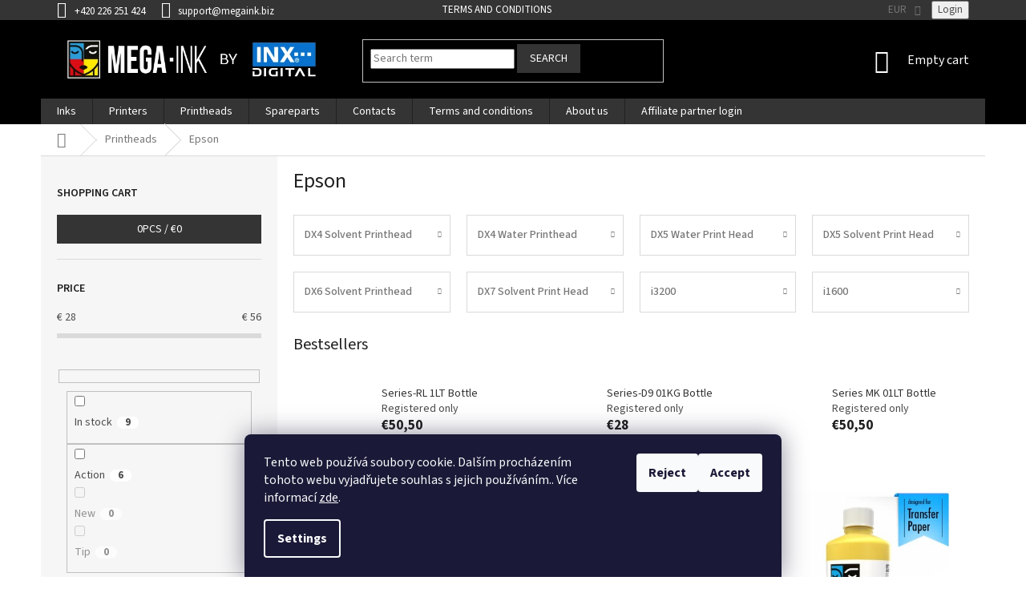

--- FILE ---
content_type: text/html; charset=utf-8
request_url: https://www.megaink.biz/epson/
body_size: 22197
content:
<!doctype html><html lang="en" dir="ltr" class="header-background-light external-fonts-loaded"><head><meta charset="utf-8" /><meta name="viewport" content="width=device-width,initial-scale=1" /><title>Epson - Megaink E-shop</title><link rel="preconnect" href="https://cdn.myshoptet.com" /><link rel="dns-prefetch" href="https://cdn.myshoptet.com" /><link rel="preload" href="https://cdn.myshoptet.com/prj/dist/master/cms/libs/jquery/jquery-1.11.3.min.js" as="script" /><link href="https://cdn.myshoptet.com/prj/dist/master/cms/templates/frontend_templates/shared/css/font-face/source-sans-3.css" rel="stylesheet"><link href="https://cdn.myshoptet.com/prj/dist/master/shop/dist/font-shoptet-11.css.62c94c7785ff2cea73b2.css" rel="stylesheet"><script>
dataLayer = [];
dataLayer.push({'shoptet' : {
    "pageId": 1121,
    "pageType": "category",
    "currency": "EUR",
    "currencyInfo": {
        "decimalSeparator": ",",
        "exchangeRate": 1,
        "priceDecimalPlaces": 2,
        "symbol": "\u20ac",
        "symbolLeft": 1,
        "thousandSeparator": " "
    },
    "language": "en",
    "projectId": 352333,
    "category": {
        "guid": "7699062e-9944-11ea-ac23-ac1f6b0076ec",
        "path": "Printheads | Epson",
        "parentCategoryGuid": "5b381517-9944-11ea-ac23-ac1f6b0076ec"
    },
    "cartInfo": {
        "id": null,
        "freeShipping": false,
        "freeShippingFrom": null,
        "leftToFreeGift": {
            "formattedPrice": "\u20ac0",
            "priceLeft": 0
        },
        "freeGift": false,
        "leftToFreeShipping": {
            "priceLeft": null,
            "dependOnRegion": null,
            "formattedPrice": null
        },
        "discountCoupon": [],
        "getNoBillingShippingPrice": {
            "withoutVat": 0,
            "vat": 0,
            "withVat": 0
        },
        "cartItems": [],
        "taxMode": "ORDINARY"
    },
    "cart": [],
    "customer": {
        "priceRatio": 1,
        "priceListId": 1,
        "groupId": null,
        "registered": false,
        "mainAccount": false
    }
}});
dataLayer.push({'cookie_consent' : {
    "marketing": "denied",
    "analytics": "denied"
}});
document.addEventListener('DOMContentLoaded', function() {
    shoptet.consent.onAccept(function(agreements) {
        if (agreements.length == 0) {
            return;
        }
        dataLayer.push({
            'cookie_consent' : {
                'marketing' : (agreements.includes(shoptet.config.cookiesConsentOptPersonalisation)
                    ? 'granted' : 'denied'),
                'analytics': (agreements.includes(shoptet.config.cookiesConsentOptAnalytics)
                    ? 'granted' : 'denied')
            },
            'event': 'cookie_consent'
        });
    });
});
</script>
<meta property="og:type" content="website"><meta property="og:site_name" content="megaink.biz"><meta property="og:url" content="https://www.megaink.biz/epson/"><meta property="og:title" content="Epson - Megaink E-shop"><meta name="author" content="Megaink E-shop"><meta name="web_author" content="Shoptet.cz"><meta name="dcterms.rightsHolder" content="www.megaink.biz"><meta name="robots" content="index,follow"><meta property="og:image" content="https://cdn.myshoptet.com/usr/www.megaink.biz/user/logos/logo_vertical-01-2.jpg?t=1769404423"><meta property="og:description" content="Epson, Megaink E-shop"><meta name="description" content="Epson, Megaink E-shop"><style>:root {--color-primary: #343434;--color-primary-h: 0;--color-primary-s: 0%;--color-primary-l: 20%;--color-primary-hover: #ff5100;--color-primary-hover-h: 19;--color-primary-hover-s: 100%;--color-primary-hover-l: 50%;--color-secondary: #32cb00;--color-secondary-h: 105;--color-secondary-s: 100%;--color-secondary-l: 40%;--color-secondary-hover: #009901;--color-secondary-hover-h: 120;--color-secondary-hover-s: 100%;--color-secondary-hover-l: 30%;--color-tertiary: #343434;--color-tertiary-h: 0;--color-tertiary-s: 0%;--color-tertiary-l: 20%;--color-tertiary-hover: #343434;--color-tertiary-hover-h: 0;--color-tertiary-hover-s: 0%;--color-tertiary-hover-l: 20%;--color-header-background: #ffffff;--template-font: "Source Sans 3";--template-headings-font: "Source Sans 3";--header-background-url: none;--cookies-notice-background: #1A1937;--cookies-notice-color: #F8FAFB;--cookies-notice-button-hover: #f5f5f5;--cookies-notice-link-hover: #27263f;--templates-update-management-preview-mode-content: "Template update preview is active for your browser."}</style>
    
    <link href="https://cdn.myshoptet.com/prj/dist/master/shop/dist/main-11.less.5a24dcbbdabfd189c152.css" rel="stylesheet" />
        
    <script>var shoptet = shoptet || {};</script>
    <script src="https://cdn.myshoptet.com/prj/dist/master/shop/dist/main-3g-header.js.05f199e7fd2450312de2.js"></script>
<!-- User include --><!-- api 473(125) html code header -->

                <style>
                    #order-billing-methods .radio-wrapper[data-guid="462b49c7-3c69-11f0-9887-9ebe9e632c0e"]:not(.cgapplepay), #order-billing-methods .radio-wrapper[data-guid="46357583-3c69-11f0-9887-9ebe9e632c0e"]:not(.cggooglepay), #order-billing-methods .radio-wrapper[data-guid="46a30c5e-3c69-11f0-9887-9ebe9e632c0e"]:not(.cgapplepay), #order-billing-methods .radio-wrapper[data-guid="46af5727-3c69-11f0-9887-9ebe9e632c0e"]:not(.cggooglepay) {
                        display: none;
                    }
                </style>
                <script type="text/javascript">
                    document.addEventListener('DOMContentLoaded', function() {
                        if (getShoptetDataLayer('pageType') === 'billingAndShipping') {
                            
                try {
                    if (window.ApplePaySession && window.ApplePaySession.canMakePayments()) {
                        
                        if (document.querySelector('#order-billing-methods .radio-wrapper[data-guid="462b49c7-3c69-11f0-9887-9ebe9e632c0e"]')) {
                            document.querySelector('#order-billing-methods .radio-wrapper[data-guid="462b49c7-3c69-11f0-9887-9ebe9e632c0e"]').classList.add('cgapplepay');
                        }
                        

                        if (document.querySelector('#order-billing-methods .radio-wrapper[data-guid="46a30c5e-3c69-11f0-9887-9ebe9e632c0e"]')) {
                            document.querySelector('#order-billing-methods .radio-wrapper[data-guid="46a30c5e-3c69-11f0-9887-9ebe9e632c0e"]').classList.add('cgapplepay');
                        }
                        
                    }
                } catch (err) {} 
            
                            
                const cgBaseCardPaymentMethod = {
                        type: 'CARD',
                        parameters: {
                            allowedAuthMethods: ["PAN_ONLY", "CRYPTOGRAM_3DS"],
                            allowedCardNetworks: [/*"AMEX", "DISCOVER", "INTERAC", "JCB",*/ "MASTERCARD", "VISA"]
                        }
                };
                
                function cgLoadScript(src, callback)
                {
                    var s,
                        r,
                        t;
                    r = false;
                    s = document.createElement('script');
                    s.type = 'text/javascript';
                    s.src = src;
                    s.onload = s.onreadystatechange = function() {
                        if ( !r && (!this.readyState || this.readyState == 'complete') )
                        {
                            r = true;
                            callback();
                        }
                    };
                    t = document.getElementsByTagName('script')[0];
                    t.parentNode.insertBefore(s, t);
                } 
                
                function cgGetGoogleIsReadyToPayRequest() {
                    return Object.assign(
                        {},
                        {
                            apiVersion: 2,
                            apiVersionMinor: 0
                        },
                        {
                            allowedPaymentMethods: [cgBaseCardPaymentMethod]
                        }
                    );
                }

                function onCgGooglePayLoaded() {
                    let paymentsClient = new google.payments.api.PaymentsClient({environment: 'PRODUCTION'});
                    paymentsClient.isReadyToPay(cgGetGoogleIsReadyToPayRequest()).then(function(response) {
                        if (response.result) {
                            
                        if (document.querySelector('#order-billing-methods .radio-wrapper[data-guid="46357583-3c69-11f0-9887-9ebe9e632c0e"]')) {
                            document.querySelector('#order-billing-methods .radio-wrapper[data-guid="46357583-3c69-11f0-9887-9ebe9e632c0e"]').classList.add('cggooglepay');
                        }
                        

                        if (document.querySelector('#order-billing-methods .radio-wrapper[data-guid="46af5727-3c69-11f0-9887-9ebe9e632c0e"]')) {
                            document.querySelector('#order-billing-methods .radio-wrapper[data-guid="46af5727-3c69-11f0-9887-9ebe9e632c0e"]').classList.add('cggooglepay');
                        }
                        	 	 	 	 	 
                        }
                    })
                    .catch(function(err) {});
                }
                
                cgLoadScript('https://pay.google.com/gp/p/js/pay.js', onCgGooglePayLoaded);
            
                        }
                    });
                </script> 
                
<!-- project html code header -->
<!-- Global site tag (gtag.js) - Google Ads: 604627578 -->
<script async src="https://www.googletagmanager.com/gtag/js?id=AW-604627578"></script>
<script>
  window.dataLayer = window.dataLayer || [];
  function gtag(){dataLayer.push(arguments);}
  gtag('js', new Date());

  gtag('config', 'AW-604627578');
  

  
</script>



<!-- Global site tag (gtag.js) - Google Analytics -->
<script async src="https://www.googletagmanager.com/gtag/js?id=UA-175159900-1">
</script>
<script>
  window.dataLayer = window.dataLayer || [];
  function gtag(){dataLayer.push(arguments);}
  gtag('js', new Date());

  gtag('config', 'UA-175159900-1');



</script>

<meta name="google-site-verification" content="qMGuHXFLiufNsyrWVguxr8KaqhtetAQyhHnecYxcQ0Q">

<style>
/*
 #content-wrapper {background-color: #ffffff !important; }
.product .p {background-color: #ffffff !important; }
*/

label[for=companyId], label[for=vatId] {line-height: 110%;}
.add-to-cart-button span.sr-only {clip: auto; font-size: 12pt; width: auto; height: auto;}
div.plus-gallery-wrap {float: left; width: 100%; margin: 10px 0;}
div.plus-gallery-item {float: left; border: 0; }
div.p-basic-info-block, div.p-image, div.p-to-cart-block {border: none;}
.wide .p-image::after {height: 0;}
span.availability-reg-only {font-weight: bold; color: red;}
div.p-basic-info-block, div.p-to-cart-block, div.p-param-block {display: none;}
.payment-logo, .payment-shipping-price {transform: scale(1.5);}
.p-image a img {transform: scale(1.3);}

ul.user-action-tabs li:nth-of-type(2) a {display: none;}
.variant-price-wrap .price-final {font-weight: normal;}
.p-image {overflow: hidden;}
.p-detail-inner .p-short-description {font-size: 100%;}
.variant-name {font-size: 100%;}
.category-header, .category-perex {display: none;}
div#variants {margin: 25px 0; margin-bottom: 35px;}

header#header {background-color: black;}
div.before-carousel .container {width: 100%;}
div.before-carousel {padding: 0; border: 0;}
.banners-row {align-content: center;}
.carousel {align-content: center;}
.container {align-content: center;}
.content-wrapper-in {align-content: center;}
.content-wrapper {align-content: center;}
.homepage-box {align-content: center;}
.before-carousel {align-content: center;}
.banners-row {align-content: center;}
.wide-carousel {align-content: center;}
.carousel-inner {align-content: center;}
.carousel-inner .item a {width: 100%; display: flex; justify-content: center;}
.custom-footer__banner8231 {
  width: 50% !important;
}
.navigation-buttons a[data-target="cart"] {color: white;}

.cart-price {color: white;}

.top-navigation-bar, .top-navigation-bar-menu-helper, .top-navigation-contacts, .top-navigation-contacts, .top-navigation-menu { background: #343434; border: 0;}
.top-navigation-bar a, .top-navigation-bar li {color: white;}

.top-navigation-bar a:hover, .top-navigation-bar li:hover {color: white;}
.form-control[disabled], select[disabled] {color: #555;}
.vam { display: none;}
.title { display: none;}
.footer-bottom {background-color: black;}
</style>
<!-- /User include --><link rel="shortcut icon" href="/favicon.ico" type="image/x-icon" /><link rel="canonical" href="https://www.megaink.biz/epson/" /><style>/* custom background */@media (min-width: 992px) {body {background-color: #ffffff ;background-position: top center;background-repeat: no-repeat;background-attachment: fixed;}}</style>    <!-- Global site tag (gtag.js) - Google Analytics -->
    <script async src="https://www.googletagmanager.com/gtag/js?id=G-29W19WTBY3"></script>
    <script>
        
        window.dataLayer = window.dataLayer || [];
        function gtag(){dataLayer.push(arguments);}
        

                    console.debug('default consent data');

            gtag('consent', 'default', {"ad_storage":"denied","analytics_storage":"denied","ad_user_data":"denied","ad_personalization":"denied","wait_for_update":500});
            dataLayer.push({
                'event': 'default_consent'
            });
        
        gtag('js', new Date());

        
                gtag('config', 'G-29W19WTBY3', {"groups":"GA4","send_page_view":false,"content_group":"category","currency":"EUR","page_language":"en"});
        
                gtag('config', 'AW-604627578', {"allow_enhanced_conversions":true});
        
        
        
        
        
                    gtag('event', 'page_view', {"send_to":"GA4","page_language":"en","content_group":"category","currency":"EUR"});
        
        
        
        
        
        
        
        
        
        
        
        
        
        document.addEventListener('DOMContentLoaded', function() {
            if (typeof shoptet.tracking !== 'undefined') {
                for (var id in shoptet.tracking.bannersList) {
                    gtag('event', 'view_promotion', {
                        "send_to": "UA",
                        "promotions": [
                            {
                                "id": shoptet.tracking.bannersList[id].id,
                                "name": shoptet.tracking.bannersList[id].name,
                                "position": shoptet.tracking.bannersList[id].position
                            }
                        ]
                    });
                }
            }

            shoptet.consent.onAccept(function(agreements) {
                if (agreements.length !== 0) {
                    console.debug('gtag consent accept');
                    var gtagConsentPayload =  {
                        'ad_storage': agreements.includes(shoptet.config.cookiesConsentOptPersonalisation)
                            ? 'granted' : 'denied',
                        'analytics_storage': agreements.includes(shoptet.config.cookiesConsentOptAnalytics)
                            ? 'granted' : 'denied',
                                                                                                'ad_user_data': agreements.includes(shoptet.config.cookiesConsentOptPersonalisation)
                            ? 'granted' : 'denied',
                        'ad_personalization': agreements.includes(shoptet.config.cookiesConsentOptPersonalisation)
                            ? 'granted' : 'denied',
                        };
                    console.debug('update consent data', gtagConsentPayload);
                    gtag('consent', 'update', gtagConsentPayload);
                    dataLayer.push(
                        { 'event': 'update_consent' }
                    );
                }
            });
        });
    </script>
</head><body class="desktop id-1121 in-epson template-11 type-category multiple-columns-body columns-mobile-2 columns-3 ums_forms_redesign--off ums_a11y_category_page--on ums_discussion_rating_forms--off ums_flags_display_unification--on ums_a11y_login--on mobile-header-version-0"><noscript>
    <style>
        #header {
            padding-top: 0;
            position: relative !important;
            top: 0;
        }
        .header-navigation {
            position: relative !important;
        }
        .overall-wrapper {
            margin: 0 !important;
        }
        body:not(.ready) {
            visibility: visible !important;
        }
    </style>
    <div class="no-javascript">
        <div class="no-javascript__title">You need to change a setting in your web browser</div>
        <div class="no-javascript__text">Please see: <a href="https://www.google.com/support/bin/answer.py?answer=23852">How to enable JavaScript in your browser</a>.</div>
        <div class="no-javascript__text">If you use ad-blocking software, it may require you to allow JavaScript from this page.</div>
        <div class="no-javascript__text">Thank you.</div>
    </div>
</noscript>

        <div id="fb-root"></div>
        <script>
            window.fbAsyncInit = function() {
                FB.init({
                    autoLogAppEvents : true,
                    xfbml            : true,
                    version          : 'v24.0'
                });
            };
        </script>
        <script async defer crossorigin="anonymous" src="https://connect.facebook.net/en_US/sdk.js#xfbml=1&version=v24.0"></script>    <div class="siteCookies siteCookies--bottom siteCookies--dark js-siteCookies" role="dialog" data-testid="cookiesPopup" data-nosnippet>
        <div class="siteCookies__form">
            <div class="siteCookies__content">
                <div class="siteCookies__text">
                    Tento web používá soubory cookie. Dalším procházením tohoto webu vyjadřujete souhlas s jejich používáním.. Více informací <a href="https://352333.myshoptet.com/podminky-ochrany-osobnich-udaju/" target="\">zde</a>.
                </div>
                <p class="siteCookies__links">
                    <button class="siteCookies__link js-cookies-settings" aria-label="Cookies settings" data-testid="cookiesSettings">Settings</button>
                </p>
            </div>
            <div class="siteCookies__buttonWrap">
                                    <button class="siteCookies__button js-cookiesConsentSubmit" value="reject" aria-label="Reject cookies" data-testid="buttonCookiesReject">Reject</button>
                                <button class="siteCookies__button js-cookiesConsentSubmit" value="all" aria-label="Accept cookies" data-testid="buttonCookiesAccept">Accept</button>
            </div>
        </div>
        <script>
            document.addEventListener("DOMContentLoaded", () => {
                const siteCookies = document.querySelector('.js-siteCookies');
                document.addEventListener("scroll", shoptet.common.throttle(() => {
                    const st = document.documentElement.scrollTop;
                    if (st > 1) {
                        siteCookies.classList.add('siteCookies--scrolled');
                    } else {
                        siteCookies.classList.remove('siteCookies--scrolled');
                    }
                }, 100));
            });
        </script>
    </div>
<a href="#content" class="skip-link sr-only">Skip to content</a><div class="overall-wrapper"><div class="user-action"><div class="container">
    <div class="user-action-in">
                    <div id="login" class="user-action-login popup-widget login-widget" role="dialog" aria-labelledby="loginHeading">
        <div class="popup-widget-inner">
                            <h2 id="loginHeading">Login to your account</h2><div id="customerLogin"><form action="/action/Customer/Login/" method="post" id="formLoginIncluded" class="csrf-enabled formLogin" data-testid="formLogin"><input type="hidden" name="referer" value="" /><div class="form-group"><div class="input-wrapper email js-validated-element-wrapper no-label"><input type="email" name="email" class="form-control" autofocus placeholder="E-mail Address (eg. John@myemail.com)" data-testid="inputEmail" autocomplete="email" required /></div></div><div class="form-group"><div class="input-wrapper password js-validated-element-wrapper no-label"><input type="password" name="password" class="form-control" placeholder="Password" data-testid="inputPassword" autocomplete="current-password" required /><span class="no-display">You cannot fill out this field</span><input type="text" name="surname" value="" class="no-display" /></div></div><div class="form-group"><div class="login-wrapper"><button type="submit" class="btn btn-secondary btn-text btn-login" data-testid="buttonSubmit">Login</button><div class="password-helper"><a href="/registration/" data-testid="signup" rel="nofollow">New registration</a><a href="/client-center/forgotten-password/" rel="nofollow">Forgotten password</a></div></div></div></form>
</div>                    </div>
    </div>

                            <div id="cart-widget" class="user-action-cart popup-widget cart-widget loader-wrapper" data-testid="popupCartWidget" role="dialog" aria-hidden="true">
    <div class="popup-widget-inner cart-widget-inner place-cart-here">
        <div class="loader-overlay">
            <div class="loader"></div>
        </div>
    </div>

    <div class="cart-widget-button">
        <a href="/cart/" class="btn btn-conversion" id="continue-order-button" rel="nofollow" data-testid="buttonNextStep">Proceed to cart</a>
    </div>
</div>
            </div>
</div>
</div><div class="top-navigation-bar" data-testid="topNavigationBar">

    <div class="container">

        <div class="top-navigation-contacts">
            <strong>Customer support:</strong><a href="tel:+420226251424" class="project-phone" aria-label="Call +420226251424" data-testid="contactboxPhone"><span>+420 226 251 424</span></a><a href="mailto:support@megaink.biz" class="project-email" data-testid="contactboxEmail"><span>support@megaink.biz</span></a>        </div>

                            <div class="top-navigation-menu">
                <div class="top-navigation-menu-trigger"></div>
                <ul class="top-navigation-bar-menu">
                                            <li class="top-navigation-menu-item-39">
                            <a href="/terms-and-conditions/">Terms and conditions</a>
                        </li>
                                    </ul>
                <ul class="top-navigation-bar-menu-helper"></ul>
            </div>
        
        <div class="top-navigation-tools top-navigation-tools--language">
            <div class="responsive-tools">
                <a href="#" class="toggle-window" data-target="search" aria-label="Search" data-testid="linkSearchIcon"></a>
                                                            <a href="#" class="toggle-window" data-target="login"></a>
                                                    <a href="#" class="toggle-window" data-target="navigation" aria-label="Menu" data-testid="hamburgerMenu"></a>
            </div>
                <div class="dropdown">
        <span>Prices in:</span>
        <button id="topNavigationDropdown" type="button" data-toggle="dropdown" aria-haspopup="true" aria-expanded="false">
            EUR
            <span class="caret"></span>
        </button>
        <ul class="dropdown-menu" aria-labelledby="topNavigationDropdown"><li><a href="/action/Currency/changeCurrency/?currencyCode=EUR" rel="nofollow">EUR</a></li><li><a href="/action/Currency/changeCurrency/?currencyCode=GBP" rel="nofollow">GBP</a></li></ul>
    </div>
            <button class="top-nav-button top-nav-button-login toggle-window" type="button" data-target="login" aria-haspopup="dialog" aria-controls="login" aria-expanded="false" data-testid="signin"><span>Login</span></button>        </div>

    </div>

</div>
<header id="header"><div class="container navigation-wrapper">
    <div class="header-top">
        <div class="site-name-wrapper">
            <div class="site-name"><a href="/" data-testid="linkWebsiteLogo"><img src="https://cdn.myshoptet.com/usr/www.megaink.biz/user/logos/logo_vertical-01-2.jpg" alt="Megaink E-shop" fetchpriority="low" /></a></div>        </div>
        <div class="search" itemscope itemtype="https://schema.org/WebSite">
            <meta itemprop="headline" content="Epson"/><meta itemprop="url" content="https://www.megaink.biz"/><meta itemprop="text" content="Epson, Megaink E-shop"/>            <form action="/action/ProductSearch/prepareString/" method="post"
    id="formSearchForm" class="search-form compact-form js-search-main"
    itemprop="potentialAction" itemscope itemtype="https://schema.org/SearchAction" data-testid="searchForm">
    <fieldset>
        <meta itemprop="target"
            content="https://www.megaink.biz/search/?string={string}"/>
        <input type="hidden" name="language" value="en"/>
        
            
<input
    type="search"
    name="string"
        class="query-input form-control search-input js-search-input"
    placeholder="Search term"
    autocomplete="off"
    required
    itemprop="query-input"
    aria-label="Search"
    data-testid="searchInput"
>
            <button type="submit" class="btn btn-default" data-testid="searchBtn">Search</button>
        
    </fieldset>
</form>
        </div>
        <div class="navigation-buttons">
                
    <a href="/cart/" class="btn btn-icon toggle-window cart-count" data-target="cart" data-hover="true" data-redirect="true" data-testid="headerCart" rel="nofollow" aria-haspopup="dialog" aria-expanded="false" aria-controls="cart-widget">
        
                <span class="sr-only">Shopping cart</span>
        
            <span class="cart-price visible-lg-inline-block" data-testid="headerCartPrice">
                                    Empty cart                            </span>
        
    
            </a>
        </div>
    </div>
    <nav id="navigation" aria-label="Main menu" data-collapsible="true"><div class="navigation-in menu"><ul class="menu-level-1" role="menubar" data-testid="headerMenuItems"><li class="menu-item-764 ext" role="none"><a href="/inks/" data-testid="headerMenuItem" role="menuitem" aria-haspopup="true" aria-expanded="false"><b>Inks</b><span class="submenu-arrow"></span></a><ul class="menu-level-2" aria-label="Inks" tabindex="-1" role="menu"><li class="menu-item-773" role="none"><div class="menu-no-image"><a href="/eco-solvent/" data-testid="headerMenuItem" role="menuitem"><span>Eco Solvent</span></a>
                        </div></li><li class="menu-item-776" role="none"><div class="menu-no-image"><a href="/mild-solvent/" data-testid="headerMenuItem" role="menuitem"><span>Mild Solvent</span></a>
                        </div></li><li class="menu-item-779" role="none"><div class="menu-no-image"><a href="/true-solvent/" data-testid="headerMenuItem" role="menuitem"><span>True Solvent</span></a>
                        </div></li><li class="menu-item-782" role="none"><div class="menu-no-image"><a href="/dye-sub/" data-testid="headerMenuItem" role="menuitem"><span>Dye-Sub</span></a>
                        </div></li><li class="menu-item-785" role="none"><div class="menu-no-image"><a href="/uv-curable/" data-testid="headerMenuItem" role="menuitem"><span>UV Curable</span></a>
                        </div></li></ul></li>
<li class="menu-item-767 ext" role="none"><a href="/printers/" data-testid="headerMenuItem" role="menuitem" aria-haspopup="true" aria-expanded="false"><b>Printers</b><span class="submenu-arrow"></span></a><ul class="menu-level-2" aria-label="Printers" tabindex="-1" role="menu"><li class="menu-item-788 has-third-level" role="none"><div class="menu-no-image"><a href="/mimaki/" data-testid="headerMenuItem" role="menuitem"><span>Mimaki</span></a>
                                                    <ul class="menu-level-3" role="menu">
                                                                    <li class="menu-item-866" role="none">
                                        <a href="/cjv150-series/" data-testid="headerMenuItem" role="menuitem">
                                            CJV150 Series</a>,                                    </li>
                                                                    <li class="menu-item-869" role="none">
                                        <a href="/cjv30-series/" data-testid="headerMenuItem" role="menuitem">
                                            CJV30 Series</a>,                                    </li>
                                                                    <li class="menu-item-872" role="none">
                                        <a href="/cjv300-series/" data-testid="headerMenuItem" role="menuitem">
                                            CJV300 Series</a>,                                    </li>
                                                                    <li class="menu-item-887" role="none">
                                        <a href="/jv3-series/" data-testid="headerMenuItem" role="menuitem">
                                            JV3 Series</a>,                                    </li>
                                                                    <li class="menu-item-890" role="none">
                                        <a href="/jv300-series/" data-testid="headerMenuItem" role="menuitem">
                                            JV300 Series</a>,                                    </li>
                                                                    <li class="menu-item-893" role="none">
                                        <a href="/jv33-series/" data-testid="headerMenuItem" role="menuitem">
                                            JV33 Series</a>,                                    </li>
                                                                    <li class="menu-item-896" role="none">
                                        <a href="/jv34-series/" data-testid="headerMenuItem" role="menuitem">
                                            JV34 Series</a>,                                    </li>
                                                                    <li class="menu-item-899" role="none">
                                        <a href="/jv4-series/" data-testid="headerMenuItem" role="menuitem">
                                            JV4 Series</a>,                                    </li>
                                                                    <li class="menu-item-914" role="none">
                                        <a href="/jv5-series/" data-testid="headerMenuItem" role="menuitem">
                                            JV5 Series</a>                                    </li>
                                                            </ul>
                        </div></li><li class="menu-item-791 has-third-level" role="none"><div class="menu-no-image"><a href="/roland/" data-testid="headerMenuItem" role="menuitem"><span>Roland</span></a>
                                                    <ul class="menu-level-3" role="menu">
                                                                    <li class="menu-item-818" role="none">
                                        <a href="/soljet-pro-series/" data-testid="headerMenuItem" role="menuitem">
                                            Soljet PRO Series</a>,                                    </li>
                                                                    <li class="menu-item-824" role="none">
                                        <a href="/versacamm/" data-testid="headerMenuItem" role="menuitem">
                                            VersaCAMM</a>,                                    </li>
                                                                    <li class="menu-item-827" role="none">
                                        <a href="/versaexpress/" data-testid="headerMenuItem" role="menuitem">
                                            VersaExpress</a>                                    </li>
                                                            </ul>
                        </div></li><li class="menu-item-794 has-third-level" role="none"><div class="menu-no-image"><a href="/agfa/" data-testid="headerMenuItem" role="menuitem"><span>Agfa</span></a>
                                                    <ul class="menu-level-3" role="menu">
                                                                    <li class="menu-item-1004" role="none">
                                        <a href="/anapurna-series/" data-testid="headerMenuItem" role="menuitem">
                                            Anapurna Series</a>,                                    </li>
                                                                    <li class="menu-item-1007" role="none">
                                        <a href="/jeti-mira-series/" data-testid="headerMenuItem" role="menuitem">
                                            Jeti Mira Series</a>,                                    </li>
                                                                    <li class="menu-item-1013" role="none">
                                        <a href="/jeti-tauro-series/" data-testid="headerMenuItem" role="menuitem">
                                            Jeti Tauro Series</a>,                                    </li>
                                                                    <li class="menu-item-1016" role="none">
                                        <a href="/jeti-titan-series/" data-testid="headerMenuItem" role="menuitem">
                                            Jeti Titan Series</a>                                    </li>
                                                            </ul>
                        </div></li><li class="menu-item-803 has-third-level" role="none"><div class="menu-no-image"><a href="/efi-vutek/" data-testid="headerMenuItem" role="menuitem"><span>Efi VUTEk</span></a>
                                                    <ul class="menu-level-3" role="menu">
                                                                    <li class="menu-item-839" role="none">
                                        <a href="/gs-series/" data-testid="headerMenuItem" role="menuitem">
                                            GS Series</a>,                                    </li>
                                                                    <li class="menu-item-860" role="none">
                                        <a href="/qs2-series/" data-testid="headerMenuItem" role="menuitem">
                                            QS Series</a>                                    </li>
                                                            </ul>
                        </div></li><li class="menu-item-809 has-third-level" role="none"><div class="menu-no-image"><a href="/flora/" data-testid="headerMenuItem" role="menuitem"><span>Flora</span></a>
                                                    <ul class="menu-level-3" role="menu">
                                                                    <li class="menu-item-1064" role="none">
                                        <a href="/f1-series/" data-testid="headerMenuItem" role="menuitem">
                                            F1 UV Series</a>,                                    </li>
                                                                    <li class="menu-item-1067" role="none">
                                        <a href="/hj-series/" data-testid="headerMenuItem" role="menuitem">
                                            HJ Solvent Series</a>,                                    </li>
                                                                    <li class="menu-item-1070" role="none">
                                        <a href="/hjii-series/" data-testid="headerMenuItem" role="menuitem">
                                            HJII Solvent Series</a>,                                    </li>
                                                                    <li class="menu-item-1073" role="none">
                                        <a href="/lj-series/" data-testid="headerMenuItem" role="menuitem">
                                            LJ Solvent Series</a>,                                    </li>
                                                                    <li class="menu-item-1076" role="none">
                                        <a href="/pp-uv-series/" data-testid="headerMenuItem" role="menuitem">
                                            PP UV Series</a>,                                    </li>
                                                                    <li class="menu-item-1469" role="none">
                                        <a href="/hjii-uv-series/" data-testid="headerMenuItem" role="menuitem">
                                            HJII UV Series</a>                                    </li>
                                                            </ul>
                        </div></li><li class="menu-item-815 has-third-level" role="none"><div class="menu-no-image"><a href="/mutoh/" data-testid="headerMenuItem" role="menuitem"><span>Mutoh</span></a>
                                                    <ul class="menu-level-3" role="menu">
                                                                    <li class="menu-item-971" role="none">
                                        <a href="/valuejet-series/" data-testid="headerMenuItem" role="menuitem">
                                            Valuejet Series</a>                                    </li>
                                                            </ul>
                        </div></li><li class="menu-item-1472" role="none"><div class="menu-no-image"><a href="/handtop/" data-testid="headerMenuItem" role="menuitem"><span>Handtop</span></a>
                        </div></li><li class="menu-item-1475" role="none"><div class="menu-no-image"><a href="/liyu/" data-testid="headerMenuItem" role="menuitem"><span>Liyu</span></a>
                        </div></li></ul></li>
<li class="menu-item-1112 ext" role="none"><a href="/printheads/" data-testid="headerMenuItem" role="menuitem" aria-haspopup="true" aria-expanded="false"><b>Printheads</b><span class="submenu-arrow"></span></a><ul class="menu-level-2" aria-label="Printheads" tabindex="-1" role="menu"><li class="menu-item-1118 has-third-level" role="none"><div class="menu-no-image"><a href="/dimatix/" data-testid="headerMenuItem" role="menuitem"><span>Dimatix</span></a>
                                                    <ul class="menu-level-3" role="menu">
                                                                    <li class="menu-item-1199" role="none">
                                        <a href="/galaxy-ja-256-50-aaa/" data-testid="headerMenuItem" role="menuitem">
                                            Galaxy Series</a>,                                    </li>
                                                                    <li class="menu-item-1220" role="none">
                                        <a href="/nova-ja-256-80-aaa/" data-testid="headerMenuItem" role="menuitem">
                                            NOVA Series</a>,                                    </li>
                                                                    <li class="menu-item-1232" role="none">
                                        <a href="/polaris-pq-512-15-aaa/" data-testid="headerMenuItem" role="menuitem">
                                            Polaris Series</a>,                                    </li>
                                                                    <li class="menu-item-1244" role="none">
                                        <a href="/sapphire-qs-256-14-aaa/" data-testid="headerMenuItem" role="menuitem">
                                            Sapphire Series</a>,                                    </li>
                                                                    <li class="menu-item-1253" role="none">
                                        <a href="/emerald-qe-256-30-aaa/" data-testid="headerMenuItem" role="menuitem">
                                            Emerald Series</a>,                                    </li>
                                                                    <li class="menu-item-1259" role="none">
                                        <a href="/starfire-sg1024-ma/" data-testid="headerMenuItem" role="menuitem">
                                            StarFire Series</a>                                    </li>
                                                            </ul>
                        </div></li><li class="menu-item-1121 has-third-level active" role="none"><div class="menu-no-image"><a href="/epson/" data-testid="headerMenuItem" role="menuitem"><span>Epson</span></a>
                                                    <ul class="menu-level-3" role="menu">
                                                                    <li class="menu-item-1286" role="none">
                                        <a href="/dx4-solvent-printhead/" data-testid="headerMenuItem" role="menuitem">
                                            DX4 Solvent Printhead</a>,                                    </li>
                                                                    <li class="menu-item-1289" role="none">
                                        <a href="/dx4-water-printhead/" data-testid="headerMenuItem" role="menuitem">
                                            DX4 Water Printhead</a>,                                    </li>
                                                                    <li class="menu-item-1292" role="none">
                                        <a href="/dx5-water-print-head/" data-testid="headerMenuItem" role="menuitem">
                                            DX5 Water Print Head</a>,                                    </li>
                                                                    <li class="menu-item-1295" role="none">
                                        <a href="/dx5-solvent-print-head/" data-testid="headerMenuItem" role="menuitem">
                                            DX5 Solvent Print Head</a>,                                    </li>
                                                                    <li class="menu-item-1298" role="none">
                                        <a href="/dx6-solvent-printhead/" data-testid="headerMenuItem" role="menuitem">
                                            DX6 Solvent Printhead</a>,                                    </li>
                                                                    <li class="menu-item-1301" role="none">
                                        <a href="/dx7-solvent-print-head/" data-testid="headerMenuItem" role="menuitem">
                                            DX7 Solvent Print Head</a>,                                    </li>
                                                                    <li class="menu-item-1490" role="none">
                                        <a href="/i3200/" data-testid="headerMenuItem" role="menuitem">
                                            i3200</a>,                                    </li>
                                                                    <li class="menu-item-1499" role="none">
                                        <a href="/i1600/" data-testid="headerMenuItem" role="menuitem">
                                            i1600</a>                                    </li>
                                                            </ul>
                        </div></li><li class="menu-item-1124 has-third-level" role="none"><div class="menu-no-image"><a href="/konica-minolta/" data-testid="headerMenuItem" role="menuitem"><span>Konica Minolta</span></a>
                                                    <ul class="menu-level-3" role="menu">
                                                                    <li class="menu-item-1313" role="none">
                                        <a href="/km1024i-mhe-d-13pl/" data-testid="headerMenuItem" role="menuitem">
                                            1024i Series</a>,                                    </li>
                                                                    <li class="menu-item-1337" role="none">
                                        <a href="/km512-lnx-42pl/" data-testid="headerMenuItem" role="menuitem">
                                            512 Series</a>                                    </li>
                                                            </ul>
                        </div></li><li class="menu-item-1127 has-third-level" role="none"><div class="menu-no-image"><a href="/seiko/" data-testid="headerMenuItem" role="menuitem"><span>Seiko</span></a>
                                                    <ul class="menu-level-3" role="menu">
                                                                    <li class="menu-item-1343" role="none">
                                        <a href="/254gs/" data-testid="headerMenuItem" role="menuitem">
                                            254GS</a>,                                    </li>
                                                                    <li class="menu-item-1346" role="none">
                                        <a href="/1024hg/" data-testid="headerMenuItem" role="menuitem">
                                            1024HG</a>,                                    </li>
                                                                    <li class="menu-item-1349" role="none">
                                        <a href="/508gs/" data-testid="headerMenuItem" role="menuitem">
                                            508GS</a>,                                    </li>
                                                                    <li class="menu-item-1352" role="none">
                                        <a href="/rc1536/" data-testid="headerMenuItem" role="menuitem">
                                            RC1536</a>,                                    </li>
                                                                    <li class="menu-item-1355" role="none">
                                        <a href="/rc1536-l/" data-testid="headerMenuItem" role="menuitem">
                                            RC1536-L</a>,                                    </li>
                                                                    <li class="menu-item-1358" role="none">
                                        <a href="/rc510bn-35/" data-testid="headerMenuItem" role="menuitem">
                                            RC510BN 35</a>                                    </li>
                                                            </ul>
                        </div></li><li class="menu-item-1130 has-third-level" role="none"><div class="menu-no-image"><a href="/toshiba/" data-testid="headerMenuItem" role="menuitem"><span>Toshiba</span></a>
                                                    <ul class="menu-level-3" role="menu">
                                                                    <li class="menu-item-1361" role="none">
                                        <a href="/ce4m/" data-testid="headerMenuItem" role="menuitem">
                                            CE4 Series</a>                                    </li>
                                                            </ul>
                        </div></li><li class="menu-item-1133 has-third-level" role="none"><div class="menu-no-image"><a href="/ricoh/" data-testid="headerMenuItem" role="menuitem"><span>Ricoh</span></a>
                                                    <ul class="menu-level-3" role="menu">
                                                                    <li class="menu-item-1370" role="none">
                                        <a href="/gen4-printhead-7pl/" data-testid="headerMenuItem" role="menuitem">
                                            GEN4 Series</a>,                                    </li>
                                                                    <li class="menu-item-1391" role="none">
                                        <a href="/mh5421-mf-printhead-textile/" data-testid="headerMenuItem" role="menuitem">
                                            GEN5 Series</a>                                    </li>
                                                            </ul>
                        </div></li><li class="menu-item-1442" role="none"><div class="menu-no-image"><a href="/5-50-picoliter/" data-testid="headerMenuItem" role="menuitem"><span>5-50 Picoliter</span></a>
                        </div></li><li class="menu-item-1445" role="none"><div class="menu-no-image"><a href="/15-35-picoliter/" data-testid="headerMenuItem" role="menuitem"><span>15-35 Picoliter</span></a>
                        </div></li><li class="menu-item-1448" role="none"><div class="menu-no-image"><a href="/3-15-picoliter/" data-testid="headerMenuItem" role="menuitem"><span>3-15 Picoliter</span></a>
                        </div></li><li class="menu-item-1451" role="none"><div class="menu-no-image"><a href="/7-35-picoliter/" data-testid="headerMenuItem" role="menuitem"><span>7-35 Picoliter</span></a>
                        </div></li></ul></li>
<li class="menu-item-1502 ext" role="none"><a href="/spareparts/" data-testid="headerMenuItem" role="menuitem" aria-haspopup="true" aria-expanded="false"><b>Spareparts</b><span class="submenu-arrow"></span></a><ul class="menu-level-2" aria-label="Spareparts" tabindex="-1" role="menu"><li class="menu-item-1505" role="none"><div class="menu-no-image"><a href="/printheads-2/" data-testid="headerMenuItem" role="menuitem"><span>Printheads</span></a>
                        </div></li><li class="menu-item-1508" role="none"><div class="menu-no-image"><a href="/dampers/" data-testid="headerMenuItem" role="menuitem"><span>Dampers</span></a>
                        </div></li><li class="menu-item-1514" role="none"><div class="menu-no-image"><a href="/uv-lamps/" data-testid="headerMenuItem" role="menuitem"><span>UV Lamps</span></a>
                        </div></li><li class="menu-item-1511" role="none"><div class="menu-no-image"><a href="/filters/" data-testid="headerMenuItem" role="menuitem"><span>Filters</span></a>
                        </div></li><li class="menu-item-1517" role="none"><div class="menu-no-image"><a href="/others-2/" data-testid="headerMenuItem" role="menuitem"><span>Others</span></a>
                        </div></li></ul></li>
<li class="menu-item-29" role="none"><a href="/contacts/" data-testid="headerMenuItem" role="menuitem" aria-expanded="false"><b>Contacts</b></a></li>
<li class="menu-item-39" role="none"><a href="/terms-and-conditions/" data-testid="headerMenuItem" role="menuitem" aria-expanded="false"><b>Terms and conditions</b></a></li>
<li class="menu-item-1421" role="none"><a href="/about-us/" data-testid="headerMenuItem" role="menuitem" aria-expanded="false"><b>About us</b></a></li>
<li class="menu-item--22" role="none"><a href="/affiliate-login/" target="blank" data-testid="headerMenuItem" role="menuitem" aria-expanded="false"><b>Affiliate partner login</b></a></li>
</ul></div><span class="navigation-close"></span></nav><div class="menu-helper" data-testid="hamburgerMenu"><span>More</span></div>
</div></header><!-- / header -->


                    <div class="container breadcrumbs-wrapper">
            <div class="breadcrumbs navigation-home-icon-wrapper" itemscope itemtype="https://schema.org/BreadcrumbList">
                                                                            <span id="navigation-first" data-basetitle="Megaink E-shop" itemprop="itemListElement" itemscope itemtype="https://schema.org/ListItem">
                <a href="/" itemprop="item" class="navigation-home-icon"><span class="sr-only" itemprop="name">Home</span></a>
                <span class="navigation-bullet">/</span>
                <meta itemprop="position" content="1" />
            </span>
                                <span id="navigation-1" itemprop="itemListElement" itemscope itemtype="https://schema.org/ListItem">
                <a href="/printheads/" itemprop="item" data-testid="breadcrumbsSecondLevel"><span itemprop="name">Printheads</span></a>
                <span class="navigation-bullet">/</span>
                <meta itemprop="position" content="2" />
            </span>
                                            <span id="navigation-2" itemprop="itemListElement" itemscope itemtype="https://schema.org/ListItem" data-testid="breadcrumbsLastLevel">
                <meta itemprop="item" content="https://www.megaink.biz/epson/" />
                <meta itemprop="position" content="3" />
                <span itemprop="name" data-title="Epson">Epson</span>
            </span>
            </div>
        </div>
    
<div id="content-wrapper" class="container content-wrapper">
    
    <div class="content-wrapper-in">
                                                <aside class="sidebar sidebar-left"  data-testid="sidebarMenu">
                                                                                                <div class="sidebar-inner">
                                                                                                        <div class="box box-bg-variant box-sm box-cartButton"><h4><span>Shopping cart</span></h4>

<div class="cart-overview">
    <a href="/cart/" class="btn btn-primary" rel="nofollow" data-testid="cartOverview">
        <span class="cart-overview-item-count" data-testid="cartOverviewCount">0</span>pcs /
        <span class="cart-overview-final-price" data-testid="cartOverviewPrice">€0</span>
    </a>
</div>
</div>
                                                                                                            <div class="box box-bg-default box-sm box-filters"><div id="filters-default-position" data-filters-default-position="left"></div><div class="filters-wrapper"><div id="filters" class="filters visible"><div class="slider-wrapper"><h4><span>Price</span></h4><div class="slider-header"><span class="from">€ <span id="min">28</span></span><span class="to">€ <span id="max">56</span></span></div><div class="slider-content"><div id="slider" class="param-price-filter"></div></div><span id="currencyExchangeRate" class="no-display">1</span><span id="categoryMinValue" class="no-display">28</span><span id="categoryMaxValue" class="no-display">56</span></div><form action="/action/ProductsListing/setPriceFilter/" method="post" id="price-filter-form"><fieldset id="price-filter"><input type="hidden" value="28" name="priceMin" id="price-value-min" /><input type="hidden" value="56" name="priceMax" id="price-value-max" /><input type="hidden" name="referer" value="/epson/" /></fieldset></form><div class="filter-sections"><div class="filter-section filter-section-boolean"><div class="param-filter-top"><form action="/action/ProductsListing/setStockFilter/" method="post"><fieldset><div><input type="checkbox" value="1" name="stock" id="stock" data-url="https://www.megaink.biz/epson/?stock=1" data-filter-id="1" data-filter-code="stock"  autocomplete="off" /><label for="stock" class="filter-label">In stock <span class="filter-count">9</span></label></div><input type="hidden" name="referer" value="/epson/" /></fieldset></form><form action="/action/ProductsListing/setDoubledotFilter/" method="post"><fieldset><div><input data-url="https://www.megaink.biz/epson/?dd=1" data-filter-id="1" data-filter-code="dd" type="checkbox" name="dd[]" id="dd[]1" value="1"  autocomplete="off" /><label for="dd[]1" class="filter-label ">Action<span class="filter-count">6</span></label></div><div><input data-url="https://www.megaink.biz/epson/?dd=2" data-filter-id="2" data-filter-code="dd" type="checkbox" name="dd[]" id="dd[]2" value="2"  disabled="disabled" autocomplete="off" /><label for="dd[]2" class="filter-label disabled ">New<span class="filter-count">0</span></label></div><div><input data-url="https://www.megaink.biz/epson/?dd=3" data-filter-id="3" data-filter-code="dd" type="checkbox" name="dd[]" id="dd[]3" value="3"  disabled="disabled" autocomplete="off" /><label for="dd[]3" class="filter-label disabled ">Tip<span class="filter-count">0</span></label></div><input type="hidden" name="referer" value="/epson/" /></fieldset></form></div></div><div id="category-filter-hover" class="visible"><div id="manufacturer-filter" class="filter-section filter-section-manufacturer"><h4><span>Brands</span></h4><form action="/action/productsListing/setManufacturerFilter/" method="post"><fieldset><div><input data-url="https://www.megaink.biz/epson:megaink/" data-filter-id="megaink" data-filter-code="manufacturerId" type="checkbox" name="manufacturerId[]" id="manufacturerId[]megaink" value="megaink" autocomplete="off" /><label for="manufacturerId[]megaink" class="filter-label">Megaink&nbsp;<span class="filter-count">9</span></label></div><input type="hidden" name="referer" value="/epson/" /></fieldset></form></div><div class="filter-section filter-section-count"><div class="filter-total-count">        <strong>9</strong> items to display
    </div>
</div>

</div></div></div></div></div>
                                                                                                            <div class="box box-bg-variant box-categories">    <div class="skip-link__wrapper">
        <span id="categories-start" class="skip-link__target js-skip-link__target sr-only" tabindex="-1">&nbsp;</span>
        <a href="#categories-end" class="skip-link skip-link--start sr-only js-skip-link--start">Skip categories</a>
    </div>

<h4>Categories</h4>


<div id="categories"><div class="categories cat-01 expandable expanded" id="cat-764"><div class="topic"><a href="/inks/">Inks<span class="cat-trigger">&nbsp;</span></a></div>

                    <ul class=" expanded">
                                        <li >
                <a href="/eco-solvent/">
                    Eco Solvent
                                    </a>
                                                                </li>
                                <li >
                <a href="/mild-solvent/">
                    Mild Solvent
                                    </a>
                                                                </li>
                                <li >
                <a href="/true-solvent/">
                    True Solvent
                                    </a>
                                                                </li>
                                <li >
                <a href="/dye-sub/">
                    Dye-Sub
                                    </a>
                                                                </li>
                                <li >
                <a href="/uv-curable/">
                    UV Curable
                                    </a>
                                                                </li>
                </ul>
    </div><div class="categories cat-02 expandable expanded" id="cat-767"><div class="topic"><a href="/printers/">Printers<span class="cat-trigger">&nbsp;</span></a></div>

                    <ul class=" expanded">
                                        <li class="
                                 expandable                 expanded                ">
                <a href="/mimaki/">
                    Mimaki
                    <span class="cat-trigger">&nbsp;</span>                </a>
                                                            

                    <ul class=" expanded">
                                        <li >
                <a href="/cjv150-series/">
                    CJV150 Series
                                    </a>
                                                                </li>
                                <li >
                <a href="/cjv30-series/">
                    CJV30 Series
                                    </a>
                                                                </li>
                                <li >
                <a href="/cjv300-series/">
                    CJV300 Series
                                    </a>
                                                                </li>
                                <li >
                <a href="/jv3-series/">
                    JV3 Series
                                    </a>
                                                                </li>
                                <li >
                <a href="/jv300-series/">
                    JV300 Series
                                    </a>
                                                                </li>
                                <li >
                <a href="/jv33-series/">
                    JV33 Series
                                    </a>
                                                                </li>
                                <li >
                <a href="/jv34-series/">
                    JV34 Series
                                    </a>
                                                                </li>
                                <li >
                <a href="/jv4-series/">
                    JV4 Series
                                    </a>
                                                                </li>
                                <li >
                <a href="/jv5-series/">
                    JV5 Series
                                    </a>
                                                                </li>
                </ul>
    
                                                </li>
                                <li class="
                                 expandable                 expanded                ">
                <a href="/roland/">
                    Roland
                    <span class="cat-trigger">&nbsp;</span>                </a>
                                                            

                    <ul class=" expanded">
                                        <li >
                <a href="/soljet-pro-series/">
                    Soljet PRO Series
                                    </a>
                                                                </li>
                                <li >
                <a href="/versacamm/">
                    VersaCAMM
                                    </a>
                                                                </li>
                                <li >
                <a href="/versaexpress/">
                    VersaExpress
                                    </a>
                                                                </li>
                </ul>
    
                                                </li>
                                <li class="
                                 expandable                 expanded                ">
                <a href="/agfa/">
                    Agfa
                    <span class="cat-trigger">&nbsp;</span>                </a>
                                                            

                    <ul class=" expanded">
                                        <li >
                <a href="/anapurna-series/">
                    Anapurna Series
                                    </a>
                                                                </li>
                                <li >
                <a href="/jeti-mira-series/">
                    Jeti Mira Series
                                    </a>
                                                                </li>
                                <li >
                <a href="/jeti-tauro-series/">
                    Jeti Tauro Series
                                    </a>
                                                                </li>
                                <li >
                <a href="/jeti-titan-series/">
                    Jeti Titan Series
                                    </a>
                                                                </li>
                </ul>
    
                                                </li>
                                <li class="
                                 expandable                 expanded                ">
                <a href="/efi-vutek/">
                    Efi VUTEk
                    <span class="cat-trigger">&nbsp;</span>                </a>
                                                            

                    <ul class=" expanded">
                                        <li >
                <a href="/gs-series/">
                    GS Series
                                    </a>
                                                                </li>
                                <li >
                <a href="/qs2-series/">
                    QS Series
                                    </a>
                                                                </li>
                </ul>
    
                                                </li>
                                <li class="
                                 expandable                 expanded                ">
                <a href="/flora/">
                    Flora
                    <span class="cat-trigger">&nbsp;</span>                </a>
                                                            

                    <ul class=" expanded">
                                        <li >
                <a href="/f1-series/">
                    F1 UV Series
                                    </a>
                                                                </li>
                                <li >
                <a href="/hj-series/">
                    HJ Solvent Series
                                    </a>
                                                                </li>
                                <li >
                <a href="/hjii-series/">
                    HJII Solvent Series
                                    </a>
                                                                </li>
                                <li >
                <a href="/lj-series/">
                    LJ Solvent Series
                                    </a>
                                                                </li>
                                <li >
                <a href="/pp-uv-series/">
                    PP UV Series
                                    </a>
                                                                </li>
                                <li >
                <a href="/hjii-uv-series/">
                    HJII UV Series
                                    </a>
                                                                </li>
                </ul>
    
                                                </li>
                                <li class="
                                 expandable                 expanded                ">
                <a href="/mutoh/">
                    Mutoh
                    <span class="cat-trigger">&nbsp;</span>                </a>
                                                            

                    <ul class=" expanded">
                                        <li >
                <a href="/valuejet-series/">
                    Valuejet Series
                                    </a>
                                                                </li>
                </ul>
    
                                                </li>
                                <li >
                <a href="/handtop/">
                    Handtop
                                    </a>
                                                                </li>
                                <li >
                <a href="/liyu/">
                    Liyu
                                    </a>
                                                                </li>
                </ul>
    </div><div class="categories cat-01 expandable active expanded" id="cat-1112"><div class="topic child-active"><a href="/printheads/">Printheads<span class="cat-trigger">&nbsp;</span></a></div>

                    <ul class=" active expanded">
                                        <li class="
                                 expandable                 expanded                ">
                <a href="/dimatix/">
                    Dimatix
                    <span class="cat-trigger">&nbsp;</span>                </a>
                                                            

                    <ul class=" expanded">
                                        <li >
                <a href="/galaxy-ja-256-50-aaa/">
                    Galaxy Series
                                    </a>
                                                                </li>
                                <li >
                <a href="/nova-ja-256-80-aaa/">
                    NOVA Series
                                    </a>
                                                                </li>
                                <li >
                <a href="/polaris-pq-512-15-aaa/">
                    Polaris Series
                                    </a>
                                                                </li>
                                <li >
                <a href="/sapphire-qs-256-14-aaa/">
                    Sapphire Series
                                    </a>
                                                                </li>
                                <li >
                <a href="/emerald-qe-256-30-aaa/">
                    Emerald Series
                                    </a>
                                                                </li>
                                <li >
                <a href="/starfire-sg1024-ma/">
                    StarFire Series
                                    </a>
                                                                </li>
                </ul>
    
                                                </li>
                                <li class="
                active                  expandable                 expanded                ">
                <a href="/epson/">
                    Epson
                    <span class="cat-trigger">&nbsp;</span>                </a>
                                                            

                    <ul class=" active expanded">
                                        <li >
                <a href="/dx4-solvent-printhead/">
                    DX4 Solvent Printhead
                                    </a>
                                                                </li>
                                <li >
                <a href="/dx4-water-printhead/">
                    DX4 Water Printhead
                                    </a>
                                                                </li>
                                <li >
                <a href="/dx5-water-print-head/">
                    DX5 Water Print Head
                                    </a>
                                                                </li>
                                <li >
                <a href="/dx5-solvent-print-head/">
                    DX5 Solvent Print Head
                                    </a>
                                                                </li>
                                <li >
                <a href="/dx6-solvent-printhead/">
                    DX6 Solvent Printhead
                                    </a>
                                                                </li>
                                <li >
                <a href="/dx7-solvent-print-head/">
                    DX7 Solvent Print Head
                                    </a>
                                                                </li>
                                <li >
                <a href="/i3200/">
                    i3200
                                    </a>
                                                                </li>
                                <li >
                <a href="/i1600/">
                    i1600
                                    </a>
                                                                </li>
                </ul>
    
                                                </li>
                                <li class="
                                 expandable                 expanded                ">
                <a href="/konica-minolta/">
                    Konica Minolta
                    <span class="cat-trigger">&nbsp;</span>                </a>
                                                            

                    <ul class=" expanded">
                                        <li >
                <a href="/km1024i-mhe-d-13pl/">
                    1024i Series
                                    </a>
                                                                </li>
                                <li >
                <a href="/km512-lnx-42pl/">
                    512 Series
                                    </a>
                                                                </li>
                </ul>
    
                                                </li>
                                <li class="
                                 expandable                 expanded                ">
                <a href="/seiko/">
                    Seiko
                    <span class="cat-trigger">&nbsp;</span>                </a>
                                                            

                    <ul class=" expanded">
                                        <li >
                <a href="/254gs/">
                    254GS
                                    </a>
                                                                </li>
                                <li >
                <a href="/1024hg/">
                    1024HG
                                    </a>
                                                                </li>
                                <li >
                <a href="/508gs/">
                    508GS
                                    </a>
                                                                </li>
                                <li >
                <a href="/rc1536/">
                    RC1536
                                    </a>
                                                                </li>
                                <li >
                <a href="/rc1536-l/">
                    RC1536-L
                                    </a>
                                                                </li>
                                <li >
                <a href="/rc510bn-35/">
                    RC510BN 35
                                    </a>
                                                                </li>
                </ul>
    
                                                </li>
                                <li class="
                                 expandable                 expanded                ">
                <a href="/toshiba/">
                    Toshiba
                    <span class="cat-trigger">&nbsp;</span>                </a>
                                                            

                    <ul class=" expanded">
                                        <li >
                <a href="/ce4m/">
                    CE4 Series
                                    </a>
                                                                </li>
                </ul>
    
                                                </li>
                                <li class="
                                 expandable                 expanded                ">
                <a href="/ricoh/">
                    Ricoh
                    <span class="cat-trigger">&nbsp;</span>                </a>
                                                            

                    <ul class=" expanded">
                                        <li >
                <a href="/gen4-printhead-7pl/">
                    GEN4 Series
                                    </a>
                                                                </li>
                                <li >
                <a href="/mh5421-mf-printhead-textile/">
                    GEN5 Series
                                    </a>
                                                                </li>
                </ul>
    
                                                </li>
                                <li >
                <a href="/5-50-picoliter/">
                    5-50 Picoliter
                                    </a>
                                                                </li>
                                <li >
                <a href="/15-35-picoliter/">
                    15-35 Picoliter
                                    </a>
                                                                </li>
                                <li >
                <a href="/3-15-picoliter/">
                    3-15 Picoliter
                                    </a>
                                                                </li>
                                <li >
                <a href="/7-35-picoliter/">
                    7-35 Picoliter
                                    </a>
                                                                </li>
                </ul>
    </div><div class="categories cat-02 expandable expanded" id="cat-1502"><div class="topic"><a href="/spareparts/">Spareparts<span class="cat-trigger">&nbsp;</span></a></div>

                    <ul class=" expanded">
                                        <li >
                <a href="/printheads-2/">
                    Printheads
                                    </a>
                                                                </li>
                                <li >
                <a href="/dampers/">
                    Dampers
                                    </a>
                                                                </li>
                                <li >
                <a href="/uv-lamps/">
                    UV Lamps
                                    </a>
                                                                </li>
                                <li >
                <a href="/filters/">
                    Filters
                                    </a>
                                                                </li>
                                <li >
                <a href="/others-2/">
                    Others
                                    </a>
                                                                </li>
                </ul>
    </div>        </div>

    <div class="skip-link__wrapper">
        <a href="#categories-start" class="skip-link skip-link--end sr-only js-skip-link--end" tabindex="-1" hidden>Skip categories</a>
        <span id="categories-end" class="skip-link__target js-skip-link__target sr-only" tabindex="-1">&nbsp;</span>
    </div>
</div>
                                                                                                            <div class="box box-bg-default box-sm box-login">    <h4><span>Login</span></h4>
            <form action="/action/Customer/Login/" method="post" id="formLogin" class="csrf-enabled formLogin" data-testid="formLogin"><input type="hidden" name="referer" value="" /><div class="form-group"><div class="input-wrapper email js-validated-element-wrapper no-label"><input type="email" name="email" class="form-control" placeholder="E-mail Address (eg. John@myemail.com)" data-testid="inputEmail" autocomplete="email" required /></div></div><div class="form-group"><div class="input-wrapper password js-validated-element-wrapper no-label"><input type="password" name="password" class="form-control" placeholder="Password" data-testid="inputPassword" autocomplete="current-password" required /><span class="no-display">You cannot fill out this field</span><input type="text" name="surname" value="" class="no-display" /></div></div><div class="form-group"><div class="login-wrapper"><button type="submit" class="btn btn-secondary btn-text btn-login" data-testid="buttonSubmit">Login</button><div class="password-helper"><a href="/registration/" data-testid="signup" rel="nofollow">New registration</a><a href="/client-center/forgotten-password/" rel="nofollow">Forgotten password</a></div></div></div></form>
    </div>
                                                                    </div>
                                                            </aside>
                            <main id="content" class="content narrow">
                            <div class="category-top">
            <h1 class="category-title" data-testid="titleCategory">Epson</h1>
                            
                                
            <ul class="subcategories">
                                                <li class="col-xs-6 col-sm-6 col-lg-3 col-xl-3">
                        <a href="/dx4-solvent-printhead/">
                            
                            <span class="text">
                                DX4 Solvent Printhead
                            </span>
                        </a>
                    </li>
                                    <li class="col-xs-6 col-sm-6 col-lg-3 col-xl-3">
                        <a href="/dx4-water-printhead/">
                            
                            <span class="text">
                                DX4 Water Printhead
                            </span>
                        </a>
                    </li>
                                    <li class="col-xs-6 col-sm-6 col-lg-3 col-xl-3">
                        <a href="/dx5-water-print-head/">
                            
                            <span class="text">
                                DX5 Water Print Head
                            </span>
                        </a>
                    </li>
                                    <li class="col-xs-6 col-sm-6 col-lg-3 col-xl-3">
                        <a href="/dx5-solvent-print-head/">
                            
                            <span class="text">
                                DX5 Solvent Print Head
                            </span>
                        </a>
                    </li>
                                    <li class="col-xs-6 col-sm-6 col-lg-3 col-xl-3">
                        <a href="/dx6-solvent-printhead/">
                            
                            <span class="text">
                                DX6 Solvent Printhead
                            </span>
                        </a>
                    </li>
                                    <li class="col-xs-6 col-sm-6 col-lg-3 col-xl-3">
                        <a href="/dx7-solvent-print-head/">
                            
                            <span class="text">
                                DX7 Solvent Print Head
                            </span>
                        </a>
                    </li>
                                    <li class="col-xs-6 col-sm-6 col-lg-3 col-xl-3">
                        <a href="/i3200/">
                            
                            <span class="text">
                                i3200
                            </span>
                        </a>
                    </li>
                                    <li class="col-xs-6 col-sm-6 col-lg-3 col-xl-3">
                        <a href="/i1600/">
                            
                            <span class="text">
                                i1600
                            </span>
                        </a>
                    </li>
                            
                    </ul>
            <div class="products-top-wrapper" aria-labelledby="productsTopHeading">
    <h2 id="productsTopHeading" class="products-top-header">Bestsellers</h2>
    <div id="productsTop" class="products products-inline products-top">
        
                    
                                <div class="product active" aria-hidden="false">
    <div class="p" data-micro="product" data-micro-product-id="215" data-testid="productItem">
            <a href="/series-rl-1lt-bottle/" class="image" aria-hidden="true" tabindex="-1">
        <img src="data:image/svg+xml,%3Csvg%20width%3D%22100%22%20height%3D%22100%22%20xmlns%3D%22http%3A%2F%2Fwww.w3.org%2F2000%2Fsvg%22%3E%3C%2Fsvg%3E" alt="RL 01LT bottle 09 06 Vista corrente" data-micro-image="https://cdn.myshoptet.com/usr/www.megaink.biz/user/shop/big/215_rl-01lt-bottle-09-06-vista-corrente.png?5eebc83d" width="100" height="100"  data-src="https://cdn.myshoptet.com/usr/www.megaink.biz/user/shop/related/215_rl-01lt-bottle-09-06-vista-corrente.png?5eebc83d" fetchpriority="low" />
                    <meta id="ogImageProducts" property="og:image" content="https://cdn.myshoptet.com/usr/www.megaink.biz/user/shop/big/215_rl-01lt-bottle-09-06-vista-corrente.png?5eebc83d" />
                <meta itemprop="image" content="https://cdn.myshoptet.com/usr/www.megaink.biz/user/shop/big/215_rl-01lt-bottle-09-06-vista-corrente.png?5eebc83d">
        <div class="extra-flags">
            

    

        </div>
    </a>
        <div class="p-in">
            <div class="p-in-in">
                <a
    href="/series-rl-1lt-bottle/"
    class="name"
    data-micro="url">
    <span data-micro="name" data-testid="productCardName">
          Series-RL 1LT Bottle    </span>
</a>
                <div class="ratings-wrapper">
                                                                        <div class="availability availability-reg-only">
            <span class="show-tooltip acronym" title="You must be registered and logged in to add a product to your cart.">
    Registered only</span>
        </div>
                                    <span class="no-display" data-micro="sku">1614073-01LT</span>
                    </div>
                                            </div>
            

<div class="p-bottom no-buttons">
    <div class="offers" data-micro="offer"
    data-micro-price="50.50"
    data-micro-price-currency="EUR"
            data-micro-availability="https://schema.org/OutOfStock"
    >
        <div class="prices">
            <span class="price-standard-wrapper price-standard-wrapper-placeholder">&nbsp;</span>
    
    
            <div class="price price-final" data-testid="productCardPrice">
        <strong>
                                        €50,50
                    </strong>
            
    
        
    </div>
            
</div>
            </div>
</div>
        </div>
    </div>
</div>
                <div class="product active" aria-hidden="false">
    <div class="p" data-micro="product" data-micro-product-id="353" data-testid="productItem">
            <a href="/series-d9/" class="image" aria-hidden="true" tabindex="-1">
        <img src="data:image/svg+xml,%3Csvg%20width%3D%22100%22%20height%3D%22100%22%20xmlns%3D%22http%3A%2F%2Fwww.w3.org%2F2000%2Fsvg%22%3E%3C%2Fsvg%3E" alt="D9 01LT bottle Magenta" data-micro-image="https://cdn.myshoptet.com/usr/www.megaink.biz/user/shop/big/353-4_d9-01lt-bottle-magenta.jpg?667c1872" width="100" height="100"  data-src="https://cdn.myshoptet.com/usr/www.megaink.biz/user/shop/related/353-4_d9-01lt-bottle-magenta.jpg?667c1872" fetchpriority="low" />
                <meta itemprop="image" content="https://cdn.myshoptet.com/usr/www.megaink.biz/user/shop/big/353-4_d9-01lt-bottle-magenta.jpg?667c1872">
        <div class="extra-flags">
            

    

        </div>
    </a>
        <div class="p-in">
            <div class="p-in-in">
                <a
    href="/series-d9/"
    class="name"
    data-micro="url">
    <span data-micro="name" data-testid="productCardName">
          Series-D9 01KG Bottle    </span>
</a>
                <div class="ratings-wrapper">
                                                                        <div class="availability availability-reg-only">
            <span class="show-tooltip acronym" title="You must be registered and logged in to add a product to your cart.">
    Registered only</span>
        </div>
                                    <span class="no-display" data-micro="sku">1696679-01KG</span>
                    </div>
                                            </div>
            

<div class="p-bottom no-buttons">
    <div class="offers" data-micro="offer"
    data-micro-price="28.00"
    data-micro-price-currency="EUR"
            data-micro-availability="https://schema.org/OutOfStock"
    >
        <div class="prices">
            <span class="price-standard-wrapper price-standard-wrapper-placeholder">&nbsp;</span>
    
    
            <div class="price price-final" data-testid="productCardPrice">
        <strong>
                                        €28
                    </strong>
            
    
        
    </div>
            
</div>
            </div>
</div>
        </div>
    </div>
</div>
                <div class="product active" aria-hidden="false">
    <div class="p" data-micro="product" data-micro-product-id="242" data-testid="productItem">
            <a href="/series-mk-01lt-bottle/" class="image" aria-hidden="true" tabindex="-1">
        <img src="data:image/svg+xml,%3Csvg%20width%3D%22100%22%20height%3D%22100%22%20xmlns%3D%22http%3A%2F%2Fwww.w3.org%2F2000%2Fsvg%22%3E%3C%2Fsvg%3E" alt="MK 01LT bottle 14 07 magenta" data-micro-image="https://cdn.myshoptet.com/usr/www.megaink.biz/user/shop/big/242-5_mk-01lt-bottle-14-07-magenta.png?5f0dc614" width="100" height="100"  data-src="https://cdn.myshoptet.com/usr/www.megaink.biz/user/shop/related/242-5_mk-01lt-bottle-14-07-magenta.png?5f0dc614" fetchpriority="low" />
                <meta itemprop="image" content="https://cdn.myshoptet.com/usr/www.megaink.biz/user/shop/big/242-5_mk-01lt-bottle-14-07-magenta.png?5f0dc614">
        <div class="extra-flags">
            

    

    <div class="flags flags-extra">
      
                
                                                                              
            <span class="flag flag-discount">
                                                                                                            <span class="price-standard"><span>€61,11</span></span>
                                                                                                                                                <span class="price-save">&ndash;17 %</span>
                                    </span>
              </div>
        </div>
    </a>
        <div class="p-in">
            <div class="p-in-in">
                <a
    href="/series-mk-01lt-bottle/"
    class="name"
    data-micro="url">
    <span data-micro="name" data-testid="productCardName">
          Series MK 01LT Bottle    </span>
</a>
                <div class="ratings-wrapper">
                                                                        <div class="availability availability-reg-only">
            <span class="show-tooltip acronym" title="You must be registered and logged in to add a product to your cart.">
    Registered only</span>
        </div>
                                    <span class="no-display" data-micro="sku">1614174-01LT</span>
                    </div>
                                            </div>
            

<div class="p-bottom no-buttons">
    <div class="offers" data-micro="offer"
    data-micro-price="50.50"
    data-micro-price-currency="EUR"
            data-micro-availability="https://schema.org/OutOfStock"
    >
        <div class="prices">
                    
                            <span class="price-standard-wrapper"><span class="price-standard-label">Was: </span><span class="price-standard"><span>€61,11</span></span></span>
                    
                
                            <span class="price-save">&nbsp;(&ndash;17 %)</span>
                    
    
    
            <div class="price price-final" data-testid="productCardPrice">
        <strong>
                                        €50,50
                    </strong>
            
    
        
    </div>
            
</div>
            </div>
</div>
        </div>
    </div>
</div>
                <div class="product inactive" aria-hidden="true">
    <div class="p" data-micro="product" data-micro-product-id="203" data-testid="productItem">
            <a href="/series-rl-black-6/" class="image" aria-hidden="true" tabindex="-1">
        <img src="data:image/svg+xml,%3Csvg%20width%3D%22100%22%20height%3D%22100%22%20xmlns%3D%22http%3A%2F%2Fwww.w3.org%2F2000%2Fsvg%22%3E%3C%2Fsvg%3E" alt="Series-RL 440 ml Cartridges" data-micro-image="https://cdn.myshoptet.com/usr/www.megaink.biz/user/shop/big/203_series-rl-440-ml-cartridges.png?6050e809" width="100" height="100"  data-src="https://cdn.myshoptet.com/usr/www.megaink.biz/user/shop/related/203_series-rl-440-ml-cartridges.png?6050e809" fetchpriority="low" />
                <meta itemprop="image" content="https://cdn.myshoptet.com/usr/www.megaink.biz/user/shop/big/203_series-rl-440-ml-cartridges.png?6050e809">
        <div class="extra-flags">
            

    

        </div>
    </a>
        <div class="p-in">
            <div class="p-in-in">
                <a
    href="/series-rl-black-6/"
    class="name"
    data-micro="url" tabindex="-1">
    <span data-micro="name" data-testid="productCardName">
          Series-RL 440 ml Cartridges    </span>
</a>
                <div class="ratings-wrapper">
                                                                        <div class="availability availability-reg-only">
            <span class="show-tooltip acronym" title="You must be registered and logged in to add a product to your cart.">
    Registered only</span>
        </div>
                                    <span class="no-display" data-micro="sku">1614073-440ML-ES2</span>
                    </div>
                                            </div>
            

<div class="p-bottom no-buttons">
    <div class="offers" data-micro="offer"
    data-micro-price="48.50"
    data-micro-price-currency="EUR"
            data-micro-availability="https://schema.org/OutOfStock"
    >
        <div class="prices">
            <span class="price-standard-wrapper price-standard-wrapper-placeholder">&nbsp;</span>
    
    
            <div class="price price-final" data-testid="productCardPrice">
        <strong>
                                        €48,50
                    </strong>
            
    
        
    </div>
            
</div>
            </div>
</div>
        </div>
    </div>
</div>
                <div class="product inactive" aria-hidden="true">
    <div class="p" data-micro="product" data-micro-product-id="218" data-testid="productItem">
            <a href="/series-mh-mt1-bags/" class="image" aria-hidden="true" tabindex="-1">
        <img src="data:image/svg+xml,%3Csvg%20width%3D%22100%22%20height%3D%22100%22%20xmlns%3D%22http%3A%2F%2Fwww.w3.org%2F2000%2Fsvg%22%3E%3C%2Fsvg%3E" alt="MH 1000ml MT1 Vista corrente" data-micro-image="https://cdn.myshoptet.com/usr/www.megaink.biz/user/shop/big/218-2_mh-1000ml-mt1-vista-corrente.png?621e0f9d" width="100" height="100"  data-src="https://cdn.myshoptet.com/usr/www.megaink.biz/user/shop/related/218-2_mh-1000ml-mt1-vista-corrente.png?621e0f9d" fetchpriority="low" />
                <meta itemprop="image" content="https://cdn.myshoptet.com/usr/www.megaink.biz/user/shop/big/218-2_mh-1000ml-mt1-vista-corrente.png?621e0f9d">
        <div class="extra-flags">
            

    

        </div>
    </a>
        <div class="p-in">
            <div class="p-in-in">
                <a
    href="/series-mh-mt1-bags/"
    class="name"
    data-micro="url" tabindex="-1">
    <span data-micro="name" data-testid="productCardName">
          Series-MH MT1 Bags    </span>
</a>
                <div class="ratings-wrapper">
                                                                        <div class="availability availability-reg-only">
            <span class="show-tooltip acronym" title="You must be registered and logged in to add a product to your cart.">
    Registered only</span>
        </div>
                                    <span class="no-display" data-micro="sku">1614073-1000ML-MT1</span>
                    </div>
                                            </div>
            

<div class="p-bottom no-buttons">
    <div class="offers" data-micro="offer"
    data-micro-price="55.50"
    data-micro-price-currency="EUR"
            data-micro-availability="https://schema.org/OutOfStock"
    >
        <div class="prices">
            <span class="price-standard-wrapper price-standard-wrapper-placeholder">&nbsp;</span>
    
    
            <div class="price price-final" data-testid="productCardPrice">
        <strong>
                                        €55,50
                    </strong>
            
    
        
    </div>
            
</div>
            </div>
</div>
        </div>
    </div>
</div>
                <div class="product inactive" aria-hidden="true">
    <div class="p" data-micro="product" data-micro-product-id="248" data-testid="productItem">
            <a href="/series-mk-1000ml-nite-bags/" class="image" aria-hidden="true" tabindex="-1">
        <img src="data:image/svg+xml,%3Csvg%20width%3D%22100%22%20height%3D%22100%22%20xmlns%3D%22http%3A%2F%2Fwww.w3.org%2F2000%2Fsvg%22%3E%3C%2Fsvg%3E" alt="MK NITE" data-micro-image="https://cdn.myshoptet.com/usr/www.megaink.biz/user/shop/big/248_mk-nite.jpg?5ed022d1" width="100" height="100"  data-src="https://cdn.myshoptet.com/usr/www.megaink.biz/user/shop/related/248_mk-nite.jpg?5ed022d1" fetchpriority="low" />
                <meta itemprop="image" content="https://cdn.myshoptet.com/usr/www.megaink.biz/user/shop/big/248_mk-nite.jpg?5ed022d1">
        <div class="extra-flags">
            

    

        </div>
    </a>
        <div class="p-in">
            <div class="p-in-in">
                <a
    href="/series-mk-1000ml-nite-bags/"
    class="name"
    data-micro="url" tabindex="-1">
    <span data-micro="name" data-testid="productCardName">
          Series-MK 1000ml Nite Bags    </span>
</a>
                <div class="ratings-wrapper">
                                                                        <div class="availability availability-reg-only">
            <span class="show-tooltip acronym" title="You must be registered and logged in to add a product to your cart.">
    Registered only</span>
        </div>
                                    <span class="no-display" data-micro="sku">1614174-1000ML-N</span>
                    </div>
                                            </div>
            

<div class="p-bottom no-buttons">
    <div class="offers" data-micro="offer"
    data-micro-price="55.50"
    data-micro-price-currency="EUR"
            data-micro-availability="https://schema.org/OutOfStock"
    >
        <div class="prices">
            <span class="price-standard-wrapper price-standard-wrapper-placeholder">&nbsp;</span>
    
    
            <div class="price price-final" data-testid="productCardPrice">
        <strong>
                                        €55,50
                    </strong>
            
    
        
    </div>
            
</div>
            </div>
</div>
        </div>
    </div>
</div>
                <div class="product inactive" aria-hidden="true">
    <div class="p" data-micro="product" data-micro-product-id="354" data-testid="productItem">
            <a href="/series-dx--01kg-bottle/" class="image" aria-hidden="true" tabindex="-1">
        <img src="data:image/svg+xml,%3Csvg%20width%3D%22100%22%20height%3D%22100%22%20xmlns%3D%22http%3A%2F%2Fwww.w3.org%2F2000%2Fsvg%22%3E%3C%2Fsvg%3E" alt="DX 01LT bottle 20241021" data-micro-image="https://cdn.myshoptet.com/usr/www.megaink.biz/user/shop/big/354_dx-01lt-bottle-20241021.jpg?671614a8" width="100" height="100"  data-src="https://cdn.myshoptet.com/usr/www.megaink.biz/user/shop/related/354_dx-01lt-bottle-20241021.jpg?671614a8" fetchpriority="low" />
                <meta itemprop="image" content="https://cdn.myshoptet.com/usr/www.megaink.biz/user/shop/big/354_dx-01lt-bottle-20241021.jpg?671614a8">
        <div class="extra-flags">
            

    

    <div class="flags flags-extra">
      
                
                                                                              
            <span class="flag flag-discount">
                                                                                                            from <span class="price-standard"><span>€46</span></span>                                                                                                                            up to                    <span class="price-save">&ndash;39 %</span>
                                    </span>
              </div>
        </div>
    </a>
        <div class="p-in">
            <div class="p-in-in">
                <a
    href="/series-dx--01kg-bottle/"
    class="name"
    data-micro="url" tabindex="-1">
    <span data-micro="name" data-testid="productCardName">
          Series-DX 01KG Bottle    </span>
</a>
                <div class="ratings-wrapper">
                                                                        <div class="availability availability-reg-only">
            <span class="show-tooltip acronym" title="You must be registered and logged in to add a product to your cart.">
    Registered only</span>
        </div>
                                    <span class="no-display" data-micro="sku">1696697-01KG</span>
                    </div>
                                            </div>
            

<div class="p-bottom no-buttons">
    <div class="offers" data-micro="offer"
    data-micro-price="29.00"
    data-micro-price-currency="EUR"
            data-micro-availability="https://schema.org/OutOfStock"
    >
        <div class="prices">
                    
                            <span class="price-standard-wrapper"><span class="price-standard-label">Was: </span><span class="price-standard"><span>€46</span></span></span>
                    
                
                            <span class="price-save">&nbsp;(&ndash;39 %)</span>
                    
    
    
            <div class="price price-final" data-testid="productCardPrice">
        <strong>
                                        €29
                    </strong>
            
    
        
    </div>
            
</div>
            </div>
</div>
        </div>
    </div>
</div>
                <div class="product inactive" aria-hidden="true">
    <div class="p" data-micro="product" data-micro-product-id="362" data-testid="productItem">
            <a href="/series-e3-1lt-bottle/" class="image" aria-hidden="true" tabindex="-1">
        <img src="data:image/svg+xml,%3Csvg%20width%3D%22100%22%20height%3D%22100%22%20xmlns%3D%22http%3A%2F%2Fwww.w3.org%2F2000%2Fsvg%22%3E%3C%2Fsvg%3E" alt="E3 01LT bottle general" data-micro-image="https://cdn.myshoptet.com/usr/www.megaink.biz/user/shop/big/362_e3-01lt-bottle-general.jpg?672e3130" width="100" height="100"  data-src="https://cdn.myshoptet.com/usr/www.megaink.biz/user/shop/related/362_e3-01lt-bottle-general.jpg?672e3130" fetchpriority="low" />
                <meta itemprop="image" content="https://cdn.myshoptet.com/usr/www.megaink.biz/user/shop/big/362_e3-01lt-bottle-general.jpg?672e3130">
        <div class="extra-flags">
            

    

        </div>
    </a>
        <div class="p-in">
            <div class="p-in-in">
                <a
    href="/series-e3-1lt-bottle/"
    class="name"
    data-micro="url" tabindex="-1">
    <span data-micro="name" data-testid="productCardName">
          Series-E3 1LT Bottle    </span>
</a>
                <div class="ratings-wrapper">
                                                                        <div class="availability availability-reg-only">
            <span class="show-tooltip acronym" title="You must be registered and logged in to add a product to your cart.">
    Registered only</span>
        </div>
                                    <span class="no-display" data-micro="sku">1707422-01LT</span>
                    </div>
                                            </div>
            

<div class="p-bottom no-buttons">
    <div class="offers" data-micro="offer"
    data-micro-price="50.00"
    data-micro-price-currency="EUR"
            data-micro-availability="https://schema.org/OutOfStock"
    >
        <div class="prices">
            <span class="price-standard-wrapper price-standard-wrapper-placeholder">&nbsp;</span>
    
    
            <div class="price price-final" data-testid="productCardPrice">
        <strong>
                                        €50
                    </strong>
            
    
        
    </div>
            
</div>
            </div>
</div>
        </div>
    </div>
</div>
                <div class="product inactive" aria-hidden="true">
    <div class="p" data-micro="product" data-micro-product-id="221" data-testid="productItem">
            <a href="/series-rl-1lt-bottle-2/" class="image" aria-hidden="true" tabindex="-1">
        <img src="data:image/svg+xml,%3Csvg%20width%3D%22100%22%20height%3D%22100%22%20xmlns%3D%22http%3A%2F%2Fwww.w3.org%2F2000%2Fsvg%22%3E%3C%2Fsvg%3E" alt="RL NITE" data-micro-image="https://cdn.myshoptet.com/usr/www.megaink.biz/user/shop/big/221_rl-nite.jpg?5ec3945b" width="100" height="100"  data-src="https://cdn.myshoptet.com/usr/www.megaink.biz/user/shop/related/221_rl-nite.jpg?5ec3945b" fetchpriority="low" />
                <meta itemprop="image" content="https://cdn.myshoptet.com/usr/www.megaink.biz/user/shop/big/221_rl-nite.jpg?5ec3945b">
        <div class="extra-flags">
            

    

        </div>
    </a>
        <div class="p-in">
            <div class="p-in-in">
                <a
    href="/series-rl-1lt-bottle-2/"
    class="name"
    data-micro="url" tabindex="-1">
    <span data-micro="name" data-testid="productCardName">
          Series-RL 1000ml Nite Bags    </span>
</a>
                <div class="ratings-wrapper">
                                                                        <div class="availability availability-reg-only">
            <span class="show-tooltip acronym" title="You must be registered and logged in to add a product to your cart.">
    Registered only</span>
        </div>
                                    <span class="no-display" data-micro="sku">1614073-1000ML-N</span>
                    </div>
                                            </div>
            

<div class="p-bottom no-buttons">
    <div class="offers" data-micro="offer"
    data-micro-price="55.50"
    data-micro-price-currency="EUR"
            data-micro-availability="https://schema.org/OutOfStock"
    >
        <div class="prices">
            <span class="price-standard-wrapper price-standard-wrapper-placeholder">&nbsp;</span>
    
    
            <div class="price price-final" data-testid="productCardPrice">
        <strong>
                                        €55,50
                    </strong>
            
    
        
    </div>
            
</div>
            </div>
</div>
        </div>
    </div>
</div>
    </div>
    <div class="button-wrapper">
        <button class="chevron-after chevron-down-after toggle-top-products btn"
            type="button"
            aria-expanded="false"
            aria-controls="productsTop"
            data-label-show="Show more products"
            data-label-hide="Show less products">
            Show more products        </button>
    </div>
</div>
    </div>
<div class="category-content-wrapper">
                                        <div id="category-header" class="category-header">
    <div class="listSorting js-listSorting">
        <h2 class="sr-only" id="listSortingHeading">Product sorting</h2>
        <ul class="listSorting__controls" aria-labelledby="listSortingHeading">
                                            <li>
                    <button
                        type="button"
                        id="listSortingControl-priority"
                        class="listSorting__control listSorting__control--current"
                        data-sort="priority"
                        data-url="https://www.megaink.biz/epson/?order=priority"
                        aria-label="We recommend - Current sorting setting" aria-disabled="true">
                        We recommend
                    </button>
                </li>
                                            <li>
                    <button
                        type="button"
                        id="listSortingControl-price"
                        class="listSorting__control"
                        data-sort="price"
                        data-url="https://www.megaink.biz/epson/?order=price"
                        >
                        Least expensive
                    </button>
                </li>
                                            <li>
                    <button
                        type="button"
                        id="listSortingControl--price"
                        class="listSorting__control"
                        data-sort="-price"
                        data-url="https://www.megaink.biz/epson/?order=-price"
                        >
                        Most expensive
                    </button>
                </li>
                                            <li>
                    <button
                        type="button"
                        id="listSortingControl-bestseller"
                        class="listSorting__control"
                        data-sort="bestseller"
                        data-url="https://www.megaink.biz/epson/?order=bestseller"
                        >
                        Bestsellers
                    </button>
                </li>
                                            <li>
                    <button
                        type="button"
                        id="listSortingControl-name"
                        class="listSorting__control"
                        data-sort="name"
                        data-url="https://www.megaink.biz/epson/?order=name"
                        >
                        Alphabetically
                    </button>
                </li>
                    </ul>
    </div>

            <div class="listItemsTotal">
            <strong>9</strong> items total        </div>
    </div>
                            <div id="filters-wrapper"></div>
        
        <h2 id="productsListHeading" class="sr-only" tabindex="-1">List of products</h2>

        <div id="products" class="products products-page products-block" data-testid="productCards">
                            
        
                                                                        <div class="product">
    <div class="p" data-micro="product" data-micro-product-id="242" data-micro-identifier="ecfe1622-9ebf-11ea-90cd-0cc47a6b4bcc" data-testid="productItem">
                    <a href="/series-mk-01lt-bottle/" class="image">
                <img src="https://cdn.myshoptet.com/usr/www.megaink.biz/user/shop/detail/242-5_mk-01lt-bottle-14-07-magenta.png?5f0dc614
" alt="MK 01LT bottle 14 07 magenta" data-micro-image="https://cdn.myshoptet.com/usr/www.megaink.biz/user/shop/big/242-5_mk-01lt-bottle-14-07-magenta.png?5f0dc614" width="423" height="423"  fetchpriority="high" />
                                    <meta id="ogImage" property="og:image" content="https://cdn.myshoptet.com/usr/www.megaink.biz/user/shop/big/242-5_mk-01lt-bottle-14-07-magenta.png?5f0dc614" />
                                                                                                                                                                                    <div class="flags flags-default">                            <span class="flag flag-action">
            Action
    </span>
                                                
                                                        
                    </div>
                                                    
    

    

    <div class="flags flags-extra">
      
                
                                                                              
            <span class="flag flag-discount">
                                                                                                            <span class="price-standard"><span>€61,11</span></span>
                                                                                                                                                <span class="price-save">&ndash;17 %</span>
                                    </span>
              </div>

            </a>
        
        <div class="p-in">

            <div class="p-in-in">
                <a href="/series-mk-01lt-bottle/" class="name" data-micro="url">
                    <span data-micro="name" data-testid="productCardName">
                          Series MK 01LT Bottle                    </span>
                </a>
                
            <div class="ratings-wrapper">
            
                        <div class="availability availability-reg-only">
            <span class="show-tooltip" title="You must be registered and logged in to add a product to your cart.">
    Registered only</span>
        </div>
            </div>
    
                            </div>

            <div class="p-bottom single-button">
                
                <div data-micro="offer"
    data-micro-price="50.50"
    data-micro-price-currency="EUR"
            data-micro-availability="https://schema.org/OutOfStock"
    >
                    <div class="prices">
                                                                                
                                                        
                        
                        
                        
            <div class="price price-final" data-testid="productCardPrice">
        <strong>
                                        €50,50
                    </strong>
            
    
        <span class="pr-list-unit">
            /&nbsp;pcs
    </span>
        
    </div>


                        

                    </div>

                    

                                            <div class="p-tools">
                                                                                    
    
                                                                                            <a href="/series-mk-01lt-bottle/" class="btn btn-primary" aria-hidden="true" tabindex="-1">Detail</a>
                                                    </div>
                    
                                                                                            <p class="p-desc" data-micro="description" data-testid="productCardShortDescr">
                                Megaink's Series-MK ink is a premium ECO solvent pigmented inkjet inkset formulated for use in the Mimaki® JV5™, JV33/34™, JV300/150™ &amp;&nbsp;CJV300/150™ series printers...
                            </p>
                                                            

                </div>

            </div>

        </div>

        
    

                    <span class="no-display" data-micro="sku">1614174-01LT</span>
    
    </div>
</div>
                                                    <div class="product">
    <div class="p" data-micro="product" data-micro-product-id="353" data-micro-identifier="60cbf026-2894-11ef-b5e0-c6fac013a242" data-testid="productItem">
                    <a href="/series-d9/" class="image">
                <img src="https://cdn.myshoptet.com/usr/www.megaink.biz/user/shop/detail/353-4_d9-01lt-bottle-magenta.jpg?667c1872
" alt="D9 01LT bottle Magenta" data-micro-image="https://cdn.myshoptet.com/usr/www.megaink.biz/user/shop/big/353-4_d9-01lt-bottle-magenta.jpg?667c1872" width="423" height="423"  fetchpriority="low" />
                                                                                                                                    
    

    


            </a>
        
        <div class="p-in">

            <div class="p-in-in">
                <a href="/series-d9/" class="name" data-micro="url">
                    <span data-micro="name" data-testid="productCardName">
                          Series-D9 01KG Bottle                    </span>
                </a>
                
            <div class="ratings-wrapper">
            
                        <div class="availability availability-reg-only">
            <span class="show-tooltip" title="You must be registered and logged in to add a product to your cart.">
    Registered only</span>
        </div>
            </div>
    
                            </div>

            <div class="p-bottom single-button">
                
                <div data-micro="offer"
    data-micro-price="28.00"
    data-micro-price-currency="EUR"
            data-micro-availability="https://schema.org/OutOfStock"
    >
                    <div class="prices">
                                                                                
                        
                        
                        
            <div class="price price-final" data-testid="productCardPrice">
        <strong>
                                        €28
                    </strong>
            
    
        <span class="pr-list-unit">
            /&nbsp;pcs
    </span>
        
    </div>


                        

                    </div>

                    

                                            <div class="p-tools">
                                                                                    
    
                                                                                            <a href="/series-d9/" class="btn btn-primary" aria-hidden="true" tabindex="-1">Detail</a>
                                                    </div>
                    
                                                                                            <p class="p-desc" data-micro="description" data-testid="productCardShortDescr">
                                IDEAL FOR DIRECT PRINTING ON FABRIC.&nbsp;Megaink's Series D9 is a premium Water-based Textile Disperse Dye&nbsp;Inkjet Ink set formulated for use in printers with Epson...
                            </p>
                                                            

                </div>

            </div>

        </div>

        
    

                    <span class="no-display" data-micro="sku">1696679-01KG</span>
    
    </div>
</div>
                                                    <div class="product">
    <div class="p" data-micro="product" data-micro-product-id="354" data-micro-identifier="e90cff9e-8f7c-11ef-8388-ea8a4afca3d9" data-testid="productItem">
                    <a href="/series-dx--01kg-bottle/" class="image">
                <img src="https://cdn.myshoptet.com/usr/www.megaink.biz/user/shop/detail/354_dx-01lt-bottle-20241021.jpg?671614a8
" alt="DX 01LT bottle 20241021" data-shp-lazy="true" data-micro-image="https://cdn.myshoptet.com/usr/www.megaink.biz/user/shop/big/354_dx-01lt-bottle-20241021.jpg?671614a8" width="423" height="423"  fetchpriority="low" />
                                                                                                                                    
    

    

    <div class="flags flags-extra">
      
                
                                                                              
            <span class="flag flag-discount">
                                                                                                            from <span class="price-standard"><span>€46</span></span>                                                                                                                            up to                    <span class="price-save">&ndash;39 %</span>
                                    </span>
              </div>

            </a>
        
        <div class="p-in">

            <div class="p-in-in">
                <a href="/series-dx--01kg-bottle/" class="name" data-micro="url">
                    <span data-micro="name" data-testid="productCardName">
                          Series-DX 01KG Bottle                    </span>
                </a>
                
            <div class="ratings-wrapper">
            
                        <div class="availability availability-reg-only">
            <span class="show-tooltip" title="You must be registered and logged in to add a product to your cart.">
    Registered only</span>
        </div>
            </div>
    
                            </div>

            <div class="p-bottom single-button">
                
                <div data-micro="offer"
    data-micro-price="29.00"
    data-micro-price-currency="EUR"
            data-micro-availability="https://schema.org/OutOfStock"
    >
                    <div class="prices">
                                                                                
                                                        
                        
                        
                        
            <div class="price price-final" data-testid="productCardPrice">
        <strong>
                                        €29
                    </strong>
            
    
        <span class="pr-list-unit">
            /&nbsp;pcs
    </span>
        
    </div>


                        

                    </div>

                    

                                            <div class="p-tools">
                                                                                    
    
                                                                                            <a href="/series-dx--01kg-bottle/" class="btn btn-primary" aria-hidden="true" tabindex="-1">Detail</a>
                                                    </div>
                    
                                                                                            <p class="p-desc" data-micro="description" data-testid="productCardShortDescr">
                                IDEAL FOR PRINTING ON TRANSFER PAPER.&nbsp;Megaink's Series-DX is a premium Water-based Textile Disperse&nbsp;Dye Inkjet Ink set formulated for use in printers with Epson from...
                            </p>
                                                            

                </div>

            </div>

        </div>

        
    

                    <span class="no-display" data-micro="sku">1696697-01KG</span>
    
    </div>
</div>
                                                    <div class="product">
    <div class="p" data-micro="product" data-micro-product-id="362" data-micro-identifier="8991a240-9de6-11ef-8885-960443ff296d" data-testid="productItem">
                    <a href="/series-e3-1lt-bottle/" class="image">
                <img src="data:image/svg+xml,%3Csvg%20width%3D%22423%22%20height%3D%22423%22%20xmlns%3D%22http%3A%2F%2Fwww.w3.org%2F2000%2Fsvg%22%3E%3C%2Fsvg%3E" alt="E3 01LT bottle general" data-micro-image="https://cdn.myshoptet.com/usr/www.megaink.biz/user/shop/big/362_e3-01lt-bottle-general.jpg?672e3130" width="423" height="423"  data-src="https://cdn.myshoptet.com/usr/www.megaink.biz/user/shop/detail/362_e3-01lt-bottle-general.jpg?672e3130
" fetchpriority="low" />
                                                                                                                                    
    

    


            </a>
        
        <div class="p-in">

            <div class="p-in-in">
                <a href="/series-e3-1lt-bottle/" class="name" data-micro="url">
                    <span data-micro="name" data-testid="productCardName">
                          Series-E3 1LT Bottle                    </span>
                </a>
                
            <div class="ratings-wrapper">
            
                        <div class="availability availability-reg-only">
            <span class="show-tooltip" title="You must be registered and logged in to add a product to your cart.">
    Registered only</span>
        </div>
            </div>
    
                            </div>

            <div class="p-bottom single-button">
                
                <div data-micro="offer"
    data-micro-price="50.00"
    data-micro-price-currency="EUR"
            data-micro-availability="https://schema.org/OutOfStock"
    >
                    <div class="prices">
                                                                                
                        
                        
                        
            <div class="price price-final" data-testid="productCardPrice">
        <strong>
                                        €50
                    </strong>
            
    
        <span class="pr-list-unit">
            /&nbsp;pcs
    </span>
        
    </div>


                        

                    </div>

                    

                                            <div class="p-tools">
                                                                                    
    
                                                                                            <a href="/series-e3-1lt-bottle/" class="btn btn-primary" aria-hidden="true" tabindex="-1">Detail</a>
                                                    </div>
                    
                                                                                            <p class="p-desc" data-micro="description" data-testid="productCardShortDescr">
                                Premium Eco Solvent high-density pigmented inks set, formulated for use in printers utilizing Epson® i3200&nbsp;and i1600 Printheads.
Megaink Series-E3 series vinyl-based ECO...
                            </p>
                                                            

                </div>

            </div>

        </div>

        
    

                    <span class="no-display" data-micro="sku">1707422-01LT</span>
    
    </div>
</div>
                                                    <div class="product">
    <div class="p" data-micro="product" data-micro-product-id="218" data-micro-identifier="dc8032fa-948b-11ea-9918-0cc47a6b4bcc" data-testid="productItem">
                    <a href="/series-mh-mt1-bags/" class="image">
                <img src="data:image/svg+xml,%3Csvg%20width%3D%22423%22%20height%3D%22423%22%20xmlns%3D%22http%3A%2F%2Fwww.w3.org%2F2000%2Fsvg%22%3E%3C%2Fsvg%3E" alt="MH 1000ml MT1 Vista corrente" data-micro-image="https://cdn.myshoptet.com/usr/www.megaink.biz/user/shop/big/218-2_mh-1000ml-mt1-vista-corrente.png?621e0f9d" width="423" height="423"  data-src="https://cdn.myshoptet.com/usr/www.megaink.biz/user/shop/detail/218-2_mh-1000ml-mt1-vista-corrente.png?621e0f9d
" fetchpriority="low" />
                                                                                                                                                                                    <div class="flags flags-default">                            <span class="flag flag-action">
            Action
    </span>
                                                
                                                        
                    </div>
                                                    
    

    


            </a>
        
        <div class="p-in">

            <div class="p-in-in">
                <a href="/series-mh-mt1-bags/" class="name" data-micro="url">
                    <span data-micro="name" data-testid="productCardName">
                          Series-MH MT1 Bags                    </span>
                </a>
                
            <div class="ratings-wrapper">
            
                        <div class="availability availability-reg-only">
            <span class="show-tooltip" title="You must be registered and logged in to add a product to your cart.">
    Registered only</span>
        </div>
            </div>
    
                            </div>

            <div class="p-bottom single-button">
                
                <div data-micro="offer"
    data-micro-price="55.50"
    data-micro-price-currency="EUR"
            data-micro-availability="https://schema.org/OutOfStock"
    >
                    <div class="prices">
                                                                                
                        
                        
                        
            <div class="price price-final" data-testid="productCardPrice">
        <strong>
                                        €55,50
                    </strong>
            
    
        <span class="pr-list-unit">
            /&nbsp;pcs
    </span>
        
    </div>


                        

                    </div>

                    

                                            <div class="p-tools">
                                                                                    
    
                                                                                            <a href="/series-mh-mt1-bags/" class="btn btn-primary" aria-hidden="true" tabindex="-1">Detail</a>
                                                    </div>
                    
                                                                                            <p class="p-desc" data-micro="description" data-testid="productCardShortDescr">
                                Megaink's &nbsp;Series-MH ink is a premium ECO solvent high density pigmented inkjet&nbsp;ink set formulated for use in the Mutoh® series printers.
Series-MH series vinyl-based...
                            </p>
                                                            

                </div>

            </div>

        </div>

        
    

                    <span class="no-display" data-micro="sku">1614073-1000ML-MT1</span>
    
    </div>
</div>
                                                    <div class="product">
    <div class="p" data-micro="product" data-micro-product-id="248" data-micro-identifier="cc45280c-9ec0-11ea-8685-0cc47a6b4bcc" data-testid="productItem">
                    <a href="/series-mk-1000ml-nite-bags/" class="image">
                <img src="data:image/svg+xml,%3Csvg%20width%3D%22423%22%20height%3D%22423%22%20xmlns%3D%22http%3A%2F%2Fwww.w3.org%2F2000%2Fsvg%22%3E%3C%2Fsvg%3E" alt="MK NITE" data-micro-image="https://cdn.myshoptet.com/usr/www.megaink.biz/user/shop/big/248_mk-nite.jpg?5ed022d1" width="423" height="423"  data-src="https://cdn.myshoptet.com/usr/www.megaink.biz/user/shop/detail/248_mk-nite.jpg?5ed022d1
" fetchpriority="low" />
                                                                                                                                                                                    <div class="flags flags-default">                            <span class="flag flag-action">
            Action
    </span>
                                                
                                                        
                    </div>
                                                    
    

    


            </a>
        
        <div class="p-in">

            <div class="p-in-in">
                <a href="/series-mk-1000ml-nite-bags/" class="name" data-micro="url">
                    <span data-micro="name" data-testid="productCardName">
                          Series-MK 1000ml Nite Bags                    </span>
                </a>
                
            <div class="ratings-wrapper">
            
                        <div class="availability availability-reg-only">
            <span class="show-tooltip" title="You must be registered and logged in to add a product to your cart.">
    Registered only</span>
        </div>
            </div>
    
                            </div>

            <div class="p-bottom single-button">
                
                <div data-micro="offer"
    data-micro-price="55.50"
    data-micro-price-currency="EUR"
            data-micro-availability="https://schema.org/OutOfStock"
    >
                    <div class="prices">
                                                                                
                        
                        
                        
            <div class="price price-final" data-testid="productCardPrice">
        <strong>
                                        €55,50
                    </strong>
            
    
        <span class="pr-list-unit">
            /&nbsp;pcs
    </span>
        
    </div>


                        

                    </div>

                    

                                            <div class="p-tools">
                                                                                    
    
                                                                                            <a href="/series-mk-1000ml-nite-bags/" class="btn btn-primary" aria-hidden="true" tabindex="-1">Detail</a>
                                                    </div>
                    
                                                                                            <p class="p-desc" data-micro="description" data-testid="productCardShortDescr">
                                Megaink's Series-MK ink is a premium ECO solvent pigmented inkjet inkset formulated for use in the Mimaki® JV5™, JV33/34™, JV300/150™ &amp;&nbsp;CJV300/150™ series printers...
                            </p>
                                                            

                </div>

            </div>

        </div>

        
    

                    <span class="no-display" data-micro="sku">1614174-1000ML-N</span>
    
    </div>
</div>
                                                    <div class="product">
    <div class="p" data-micro="product" data-micro-product-id="221" data-micro-identifier="5bdc329c-9491-11ea-8a87-0cc47a6b4bcc" data-testid="productItem">
                    <a href="/series-rl-1lt-bottle-2/" class="image">
                <img src="data:image/svg+xml,%3Csvg%20width%3D%22423%22%20height%3D%22423%22%20xmlns%3D%22http%3A%2F%2Fwww.w3.org%2F2000%2Fsvg%22%3E%3C%2Fsvg%3E" alt="RL NITE" data-micro-image="https://cdn.myshoptet.com/usr/www.megaink.biz/user/shop/big/221_rl-nite.jpg?5ec3945b" width="423" height="423"  data-src="https://cdn.myshoptet.com/usr/www.megaink.biz/user/shop/detail/221_rl-nite.jpg?5ec3945b
" fetchpriority="low" />
                                                                                                                                                                                    <div class="flags flags-default">                            <span class="flag flag-action">
            Action
    </span>
                                                
                                                        
                    </div>
                                                    
    

    


            </a>
        
        <div class="p-in">

            <div class="p-in-in">
                <a href="/series-rl-1lt-bottle-2/" class="name" data-micro="url">
                    <span data-micro="name" data-testid="productCardName">
                          Series-RL 1000ml Nite Bags                    </span>
                </a>
                
            <div class="ratings-wrapper">
            
                        <div class="availability availability-reg-only">
            <span class="show-tooltip" title="You must be registered and logged in to add a product to your cart.">
    Registered only</span>
        </div>
            </div>
    
                            </div>

            <div class="p-bottom single-button">
                
                <div data-micro="offer"
    data-micro-price="55.50"
    data-micro-price-currency="EUR"
            data-micro-availability="https://schema.org/OutOfStock"
    >
                    <div class="prices">
                                                                                
                        
                        
                        
            <div class="price price-final" data-testid="productCardPrice">
        <strong>
                                        €55,50
                    </strong>
            
    
        <span class="pr-list-unit">
            /&nbsp;pcs
    </span>
        
    </div>


                        

                    </div>

                    

                                            <div class="p-tools">
                                                                                    
    
                                                                                            <a href="/series-rl-1lt-bottle-2/" class="btn btn-primary" aria-hidden="true" tabindex="-1">Detail</a>
                                                    </div>
                    
                                                                                            <p class="p-desc" data-micro="description" data-testid="productCardShortDescr">
                                Megaink's Series-RL ink is a premium ECO solvent high density pigmented inkjet&nbsp;ink set formulated for use in the Roland® and Mutoh® series printers.
Series-RL series...
                            </p>
                                                            

                </div>

            </div>

        </div>

        
    

                    <span class="no-display" data-micro="sku">1614073-1000ML-N</span>
    
    </div>
</div>
                                                    <div class="product">
    <div class="p" data-micro="product" data-micro-product-id="215" data-micro-identifier="6b46874c-948b-11ea-8b7b-0cc47a6b4bcc" data-testid="productItem">
                    <a href="/series-rl-1lt-bottle/" class="image">
                <img src="data:image/svg+xml,%3Csvg%20width%3D%22423%22%20height%3D%22423%22%20xmlns%3D%22http%3A%2F%2Fwww.w3.org%2F2000%2Fsvg%22%3E%3C%2Fsvg%3E" alt="RL 01LT bottle 09 06 Vista corrente" data-micro-image="https://cdn.myshoptet.com/usr/www.megaink.biz/user/shop/big/215_rl-01lt-bottle-09-06-vista-corrente.png?5eebc83d" width="423" height="423"  data-src="https://cdn.myshoptet.com/usr/www.megaink.biz/user/shop/detail/215_rl-01lt-bottle-09-06-vista-corrente.png?5eebc83d
" fetchpriority="low" />
                                                                                                                                                                                    <div class="flags flags-default">                            <span class="flag flag-action">
            Action
    </span>
                                                
                                                        
                    </div>
                                                    
    

    


            </a>
        
        <div class="p-in">

            <div class="p-in-in">
                <a href="/series-rl-1lt-bottle/" class="name" data-micro="url">
                    <span data-micro="name" data-testid="productCardName">
                          Series-RL 1LT Bottle                    </span>
                </a>
                
            <div class="ratings-wrapper">
            
                        <div class="availability availability-reg-only">
            <span class="show-tooltip" title="You must be registered and logged in to add a product to your cart.">
    Registered only</span>
        </div>
            </div>
    
                            </div>

            <div class="p-bottom single-button">
                
                <div data-micro="offer"
    data-micro-price="50.50"
    data-micro-price-currency="EUR"
            data-micro-availability="https://schema.org/OutOfStock"
    >
                    <div class="prices">
                                                                                
                        
                        
                        
            <div class="price price-final" data-testid="productCardPrice">
        <strong>
                                        €50,50
                    </strong>
            
    
        <span class="pr-list-unit">
            /&nbsp;pcs
    </span>
        
    </div>


                        

                    </div>

                    

                                            <div class="p-tools">
                                                                                    
    
                                                                                            <a href="/series-rl-1lt-bottle/" class="btn btn-primary" aria-hidden="true" tabindex="-1">Detail</a>
                                                    </div>
                    
                                                                                            <p class="p-desc" data-micro="description" data-testid="productCardShortDescr">
                                Megaink's Series-RL ink is a premium ECO solvent high density pigmented inkjet&nbsp;ink set formulated for use in the Roland® and Mutoh® series printers.
Series-RL series...
                            </p>
                                                            

                </div>

            </div>

        </div>

        
    

                    <span class="no-display" data-micro="sku">1614073-01LT</span>
    
    </div>
</div>
                                                    <div class="product">
    <div class="p" data-micro="product" data-micro-product-id="203" data-micro-identifier="23261e1c-93cf-11ea-bf76-0cc47a6c8f54" data-testid="productItem">
                    <a href="/series-rl-black-6/" class="image">
                <img src="data:image/svg+xml,%3Csvg%20width%3D%22423%22%20height%3D%22423%22%20xmlns%3D%22http%3A%2F%2Fwww.w3.org%2F2000%2Fsvg%22%3E%3C%2Fsvg%3E" alt="Series-RL 440 ml Cartridges" data-micro-image="https://cdn.myshoptet.com/usr/www.megaink.biz/user/shop/big/203_series-rl-440-ml-cartridges.png?6050e809" width="423" height="423"  data-src="https://cdn.myshoptet.com/usr/www.megaink.biz/user/shop/detail/203_series-rl-440-ml-cartridges.png?6050e809
" fetchpriority="low" />
                                                                                                                                                                                    <div class="flags flags-default">                            <span class="flag flag-action">
            Action
    </span>
                                                
                                                        
                    </div>
                                                    
    

    


            </a>
        
        <div class="p-in">

            <div class="p-in-in">
                <a href="/series-rl-black-6/" class="name" data-micro="url">
                    <span data-micro="name" data-testid="productCardName">
                          Series-RL 440 ml Cartridges                    </span>
                </a>
                
            <div class="ratings-wrapper">
            
                        <div class="availability availability-reg-only">
            <span class="show-tooltip" title="You must be registered and logged in to add a product to your cart.">
    Registered only</span>
        </div>
            </div>
    
                            </div>

            <div class="p-bottom single-button">
                
                <div data-micro="offer"
    data-micro-price="48.50"
    data-micro-price-currency="EUR"
            data-micro-availability="https://schema.org/OutOfStock"
    >
                    <div class="prices">
                                                                                
                        
                        
                        
            <div class="price price-final" data-testid="productCardPrice">
        <strong>
                                        €48,50
                    </strong>
            
    
        <span class="pr-list-unit">
            /&nbsp;pcs
    </span>
        
    </div>


                        

                    </div>

                    

                                            <div class="p-tools">
                                                                                    
    
                                                                                            <a href="/series-rl-black-6/" class="btn btn-primary" aria-hidden="true" tabindex="-1">Detail</a>
                                                    </div>
                    
                                                                                            <p class="p-desc" data-micro="description" data-testid="productCardShortDescr">
                                Megaink's Series-RL ink is a premium ECO solvent high density pigmented inkjet&nbsp;ink set formulated for use in the Roland® series printersSeries-RL series vinyl-based ECO...
                            </p>
                                                            

                </div>

            </div>

        </div>

        
    

                    <span class="no-display" data-micro="sku">1614073-440ML-ES2</span>
    
    </div>
</div>
                        </div>
        <div class="listingControls" aria-labelledby="listingControlsHeading">
    <h3 id="listingControlsHeading" class="sr-only">Listing controls</h3>

    
    <div class="itemsTotal">
        <strong>9</strong> items total    </div>

    </div>
        </div>
                    </main>
    </div>
    
                                            <div class="benefitBanner position--benefitCategory">
                                    <div class="benefitBanner__item"><a class="benefitBanner__link" href="https://www.megaink.biz/eco-solvent/" ><div class="benefitBanner__picture"><img src="data:image/svg+xml,%3Csvg%20width%3D%22115%22%20height%3D%22115%22%20xmlns%3D%22http%3A%2F%2Fwww.w3.org%2F2000%2Fsvg%22%3E%3C%2Fsvg%3E" data-src="https://cdn.myshoptet.com/usr/www.megaink.biz/user/banners/icona_ec1_dark.png?672a134a" class="benefitBanner__img" alt="Eco-Solvent Inks" fetchpriority="low" width="115" height="115"></div><div class="benefitBanner__content"><strong class="benefitBanner__title">Eco Solvent Inks</strong><div class="benefitBanner__data">Inks for indoor and outdoor-resistant prints, vivid colors, and durability, compatible with the most popular printers on the market.</div></div></a></div>
                                                <div class="benefitBanner__item"><a class="benefitBanner__link" href="https://www.megaink.biz/mild-solvent/" ><div class="benefitBanner__picture"><img src="data:image/svg+xml,%3Csvg%20width%3D%22115%22%20height%3D%22115%22%20xmlns%3D%22http%3A%2F%2Fwww.w3.org%2F2000%2Fsvg%22%3E%3C%2Fsvg%3E" data-src="https://cdn.myshoptet.com/usr/www.megaink.biz/user/banners/icona_mild1_dark.png?672a1954" class="benefitBanner__img" alt="Mild-Solvent Inks" fetchpriority="low" width="115" height="115"></div><div class="benefitBanner__content"><strong class="benefitBanner__title">Mild-Solvent Inks</strong><div class="benefitBanner__data">If you seek higher performance for outdoor applications, mild-solvent inks are the ideal choice for durability and quality.</div></div></a></div>
                                                <div class="benefitBanner__item"><a class="benefitBanner__link" href="https://www.megaink.biz/uv-curable/" ><div class="benefitBanner__picture"><img src="data:image/svg+xml,%3Csvg%20width%3D%22115%22%20height%3D%22115%22%20xmlns%3D%22http%3A%2F%2Fwww.w3.org%2F2000%2Fsvg%22%3E%3C%2Fsvg%3E" data-src="https://cdn.myshoptet.com/usr/www.megaink.biz/user/banners/icone_uv1_dark.png?672a17f3" class="benefitBanner__img" alt="UV Curable Inks" fetchpriority="low" width="115" height="115"></div><div class="benefitBanner__content"><strong class="benefitBanner__title">UV Curable Inks</strong><div class="benefitBanner__data">Best performance, versatility on various substrates, and high definition, compatible with major UV printers</div></div></a></div>
                                                <div class="benefitBanner__item"><a class="benefitBanner__link" href="https://www.megaink.biz/dye-sub/" ><div class="benefitBanner__picture"><img src="data:image/svg+xml,%3Csvg%20width%3D%22115%22%20height%3D%22115%22%20xmlns%3D%22http%3A%2F%2Fwww.w3.org%2F2000%2Fsvg%22%3E%3C%2Fsvg%3E" data-src="https://cdn.myshoptet.com/usr/www.megaink.biz/user/banners/icone_aqueous1_dark.png?672a1880" class="benefitBanner__img" alt="Dye-Sub Inks" fetchpriority="low" width="115" height="115"></div><div class="benefitBanner__content"><strong class="benefitBanner__title">Dye-Sub Inks</strong><div class="benefitBanner__data">Bright colors for fabrics and custom applications, perfect for polyester and compatible with the most widely used printers.</div></div></a></div>
                        </div>
            
    
</div>
        
        
                            <footer id="footer">
                    <h2 class="sr-only">Footer</h2>
                    
                                                                <div class="container footer-rows">
                            
    

<div class="site-name"><a href="/" data-testid="linkWebsiteLogo"><img src="data:image/svg+xml,%3Csvg%20width%3D%221%22%20height%3D%221%22%20xmlns%3D%22http%3A%2F%2Fwww.w3.org%2F2000%2Fsvg%22%3E%3C%2Fsvg%3E" alt="Megaink E-shop" data-src="https://cdn.myshoptet.com/usr/www.megaink.biz/user/logos/logo_vertical-01-2.jpg" fetchpriority="low" /></a></div>
<div class="custom-footer elements-2">
                    
                
        <div class="custom-footer__contact ">
                                                                                                            <h4><span>Contact</span></h4>


    <div class="contact-box no-image" data-testid="contactbox">
                
        <ul>
                            <li>
                    <span class="mail" data-testid="contactboxEmail">
                                                    <a href="mailto:support&#64;megaink.biz">support<!---->&#64;<!---->megaink.biz</a>
                                            </span>
                </li>
            
                            <li>
                    <span class="tel">
                                                                                <a href="tel:+420226251424" aria-label="Call +420226251424" data-testid="contactboxPhone">
                                +420 226 251 424
                            </a>
                                            </span>
                </li>
            
            
            

                
                
                
                
                
                
                
            

        </ul>

    </div>


<script type="application/ld+json">
    {
        "@context" : "https://schema.org",
        "@type" : "Organization",
        "name" : "Megaink E-shop",
        "url" : "https://www.megaink.biz",
                "employee" : "Megaink",
                    "email" : "support@megaink.biz",
                            "telephone" : "+420 226 251 424",
                                
                                                    "sameAs" : ["\", \"\", \""]
            }
</script>

                                                        </div>
                    
                
        <div class="custom-footer__banner8231 ">
                            <div class="banner"><div class="banner-wrapper"><img data-src="https://cdn.myshoptet.com/usr/www.megaink.biz/user/banners/patic__ka_web_sve__tle__.png?6836dcf1" src="data:image/svg+xml,%3Csvg%20width%3D%222200%22%20height%3D%22200%22%20xmlns%3D%22http%3A%2F%2Fwww.w3.org%2F2000%2Fsvg%22%3E%3C%2Fsvg%3E" fetchpriority="low" alt="" width="2200" height="200" /></div></div>
                    </div>
    </div>
                        </div>
                                        
            
                    
                        <div class="container footer-bottom">
                            <span id="signature" style="display: inline-block !important; visibility: visible !important;"><a href="https://www.shoptet.cz/?utm_source=footer&utm_medium=link&utm_campaign=create_by_shoptet" class="image" target="_blank"><img src="data:image/svg+xml,%3Csvg%20width%3D%2217%22%20height%3D%2217%22%20xmlns%3D%22http%3A%2F%2Fwww.w3.org%2F2000%2Fsvg%22%3E%3C%2Fsvg%3E" data-src="https://cdn.myshoptet.com/prj/dist/master/cms/img/common/logo/shoptetLogo.svg" width="17" height="17" alt="Shoptet" class="vam" fetchpriority="low" /></a><a href="https://www.shoptet.cz/?utm_source=footer&utm_medium=link&utm_campaign=create_by_shoptet" class="title" target="_blank">Created by Shoptet</a></span>
                            <span class="copyright" data-testid="textCopyright">
                                Copyright 2026 <strong>Megaink E-shop</strong>. All rights reserved.                                                                    <a href="#" class="cookies-settings js-cookies-settings" data-testid="cookiesSettings">Edit cookie settings</a>
                                                            </span>
                        </div>
                    
                    
                                            
                </footer>
                <!-- / footer -->
                    
        </div>
        <!-- / overall-wrapper -->

                    <script src="https://cdn.myshoptet.com/prj/dist/master/cms/libs/jquery/jquery-1.11.3.min.js"></script>
                <script>var shoptet = shoptet || {};shoptet.abilities = {"about":{"generation":3,"id":"11"},"config":{"category":{"product":{"image_size":"detail"}},"navigation_breakpoint":767,"number_of_active_related_products":4,"product_slider":{"autoplay":false,"autoplay_speed":3000,"loop":true,"navigation":true,"pagination":true,"shadow_size":0}},"elements":{"recapitulation_in_checkout":true},"feature":{"directional_thumbnails":false,"extended_ajax_cart":false,"extended_search_whisperer":false,"fixed_header":false,"images_in_menu":true,"product_slider":false,"simple_ajax_cart":true,"smart_labels":false,"tabs_accordion":false,"tabs_responsive":true,"top_navigation_menu":true,"user_action_fullscreen":false}};shoptet.design = {"template":{"name":"Classic","colorVariant":"11-seven"},"layout":{"homepage":"catalog3","subPage":"catalog4","productDetail":"catalog4"},"colorScheme":{"conversionColor":"#32cb00","conversionColorHover":"#009901","color1":"#343434","color2":"#ff5100","color3":"#343434","color4":"#343434"},"fonts":{"heading":"Source Sans 3","text":"Source Sans 3"},"header":{"backgroundImage":null,"image":null,"logo":"https:\/\/www.megaink.bizuser\/logos\/logo_vertical-01-2.jpg","color":"#ffffff"},"background":{"enabled":true,"color":{"enabled":true,"color":"#ffffff"},"image":{"url":null,"attachment":"fixed","position":"center"}}};shoptet.config = {};shoptet.events = {};shoptet.runtime = {};shoptet.content = shoptet.content || {};shoptet.updates = {};shoptet.messages = [];shoptet.messages['lightboxImg'] = "Image";shoptet.messages['lightboxOf'] = "of";shoptet.messages['more'] = "More";shoptet.messages['cancel'] = "Cancel";shoptet.messages['removedItem'] = "Item was removed from your cart.";shoptet.messages['discountCouponWarning'] = "You forgot to use your discount coupon. Use it by clicking to a button next to the input area or delete it to continue.";shoptet.messages['charsNeeded'] = "Please use at least 3 characters!";shoptet.messages['invalidCompanyId'] = "Invalid company id, only digits are allowed";shoptet.messages['needHelp'] = "Do you need help?";shoptet.messages['showContacts'] = "Show contacts";shoptet.messages['hideContacts'] = "Hide contacts";shoptet.messages['ajaxError'] = "An error has occurred; please refresh the page and try it again.";shoptet.messages['variantWarning'] = "Select parameters of product variant please.";shoptet.messages['chooseVariant'] = "Choose variant";shoptet.messages['unavailableVariant'] = "This variant is not available and can not be ordered.";shoptet.messages['withVat'] = "with VAT";shoptet.messages['withoutVat'] = "without VAT";shoptet.messages['toCart'] = "Add to cart";shoptet.messages['emptyCart'] = "Empty cart";shoptet.messages['change'] = "Change";shoptet.messages['chosenBranch'] = "Chosen branch";shoptet.messages['validatorRequired'] = "This field is required";shoptet.messages['validatorEmail'] = "Please enter a valid email address";shoptet.messages['validatorUrl'] = "Please enter a valid URL";shoptet.messages['validatorDate'] = "Please enter a valid date";shoptet.messages['validatorNumber'] = "Enter a number";shoptet.messages['validatorDigits'] = "Please enter only digits";shoptet.messages['validatorCheckbox'] = "Please check all required checkboxes";shoptet.messages['validatorConsent'] = "Cannot be finished without the consent.";shoptet.messages['validatorPassword'] = "Passwords do not match";shoptet.messages['validatorInvalidPhoneNumber'] = "Please fill in a valid phone number with no area code.";shoptet.messages['validatorInvalidPhoneNumberSuggestedRegion'] = "Invalid number — suggested region: %1";shoptet.messages['validatorInvalidCompanyId'] = "Invalid company id, it must have format like %1";shoptet.messages['validatorFullName'] = "Did you forget to enter your last name?";shoptet.messages['validatorHouseNumber'] = "Please enter correct house number";shoptet.messages['validatorZipCode'] = "The postcode does not match the selected country";shoptet.messages['validatorShortPhoneNumber'] = "Phone number must be at least 8 digits long";shoptet.messages['choose-personal-collection'] = "Point of personal collection has not been set, please choose one";shoptet.messages['choose-external-shipping'] = "Please specify selected shipping method.";shoptet.messages['choose-ceska-posta'] = "Branch of Česká Pošta has not been set, please choose one";shoptet.messages['choose-hupostPostaPont'] = "Branch of Magyar Posta has not been set, please choose one";shoptet.messages['choose-postSk'] = "Branch of Slovenská pošta has not been set, please choose one";shoptet.messages['choose-ulozenka'] = "Branch of Uloženka has not been set, please choose one";shoptet.messages['choose-zasilkovna'] = "Branch of Zásilkovna has not been set, please choose one";shoptet.messages['choose-ppl-cz'] = "Branch of PPL ParcelShop has not been set, please choose one";shoptet.messages['choose-glsCz'] = "Branch of GLS ParcelShop has not been set, please choose one";shoptet.messages['choose-dpd-cz'] = "Branch of DPD Parcel Shop has not been set, please choose one";shoptet.messages['watchdogType'] = "Watch dog has been not set yet, please choose one of the options.";shoptet.messages['watchdog-consent-required'] = "You have to check all required consents";shoptet.messages['watchdogEmailEmpty'] = "Please fill in notification email";shoptet.messages['privacyPolicy'] = 'You must agree to the privacy policy';shoptet.messages['amountChanged'] = '(amount has been changed)';shoptet.messages['unavailableCombination'] = 'Not available in this combination';shoptet.messages['specifyShippingMethod'] = 'Specify shipping';shoptet.messages['PIScountryOptionMoreBanks'] = 'Possible to pay with %1 banks';shoptet.messages['PIScountryOptionOneBank'] = 'Possible to pay with 1 bank';shoptet.messages['PIScurrencyInfoCZK'] = 'Only Czech banks can be selected for payments in CZK.';shoptet.messages['PIScurrencyInfoHUF'] = 'Only Hungarian banks can be selected for payments in HUF.';shoptet.messages['validatorVatIdWaiting'] = "Verifying";shoptet.messages['validatorVatIdValid'] = "Verified";shoptet.messages['validatorVatIdInvalid'] = "VAT ID could not be verified, but you can still complete your order";shoptet.messages['validatorVatIdInvalidOrderForbid'] = "The entered VAT number cannot be verified now because the verification service is temporarily unavailable. Please try entering it again later, or delete the VAT number and complete your order in OSS mode. Alternatively, contact the seller.";shoptet.messages['validatorVatIdInvalidOssRegime'] = "The entered VAT number cannot be verified because the verification service is temporarily unavailable. Your order will be completed in OSS mode. Alternatively, please contact your dealer.";shoptet.messages['previous'] = "Previous";shoptet.messages['next'] = "Next";shoptet.messages['close'] = "Close";shoptet.messages['imageWithoutAlt'] = "This image has no caption";shoptet.messages['newQuantity'] = "New quantity:";shoptet.messages['currentQuantity'] = "Current quantity:";shoptet.messages['quantityRange'] = "Please enter a number between %1 and %2";shoptet.messages['skipped'] = "Skipped";shoptet.messages.validator = {};shoptet.messages.validator.nameRequired = "Enter your full name.";shoptet.messages.validator.emailRequired = "Enter an email address (e.g. john.doe@example.com).";shoptet.messages.validator.phoneRequired = "Enter your phone number.";shoptet.messages.validator.messageRequired = "Enter a comment.";shoptet.messages.validator.descriptionRequired = shoptet.messages.validator.messageRequired;shoptet.messages.validator.captchaRequired = "Complete the security check.";shoptet.messages.validator.consentsRequired = "Confirm your consent.";shoptet.messages.validator.scoreRequired = "Enter the number of stars.";shoptet.messages.validator.passwordRequired = "Enter a password that contains at least 4 characters.";shoptet.messages.validator.passwordAgainRequired = shoptet.messages.validator.passwordRequired;shoptet.messages.validator.currentPasswordRequired = shoptet.messages.validator.passwordRequired;shoptet.messages.validator.birthdateRequired = "Enter your date of birth.";shoptet.messages.validator.billFullNameRequired = "Enter your full name.";shoptet.messages.validator.deliveryFullNameRequired = shoptet.messages.validator.billFullNameRequired;shoptet.messages.validator.billStreetRequired = "Enter the street name.";shoptet.messages.validator.deliveryStreetRequired = shoptet.messages.validator.billStreetRequired;shoptet.messages.validator.billHouseNumberRequired = "Enter the house number.";shoptet.messages.validator.deliveryHouseNumberRequired = shoptet.messages.validator.billHouseNumberRequired;shoptet.messages.validator.billZipRequired = "Enter the ZIP code.";shoptet.messages.validator.deliveryZipRequired = shoptet.messages.validator.billZipRequired;shoptet.messages.validator.billCityRequired = "Enter the city name.";shoptet.messages.validator.deliveryCityRequired = shoptet.messages.validator.billCityRequired;shoptet.messages.validator.companyIdRequired = "Enter the company ID.";shoptet.messages.validator.vatIdRequired = "Enter the VAT ID.";shoptet.messages.validator.billCompanyRequired = "Enter the company name.";shoptet.messages['loading'] = "Loading…";shoptet.messages['stillLoading'] = "Still loading…";shoptet.messages['loadingFailed'] = "Loading failed. Please try again.";shoptet.messages['productsSorted'] = "Products sorted.";shoptet.messages['formLoadingFailed'] = "The form could not be loaded. Please try again.";shoptet.messages.moreInfo = "More info";shoptet.config.orderingProcess = {active: false,step: false};shoptet.config.documentsRounding = '3';shoptet.config.documentPriceDecimalPlaces = '2';shoptet.config.thousandSeparator = ' ';shoptet.config.decSeparator = ',';shoptet.config.decPlaces = '2';shoptet.config.decPlacesSystemDefault = '2';shoptet.config.currencySymbol = '€';shoptet.config.currencySymbolLeft = '1';shoptet.config.defaultVatIncluded = 1;shoptet.config.defaultProductMaxAmount = 9999;shoptet.config.inStockAvailabilityId = -1;shoptet.config.defaultProductMaxAmount = 9999;shoptet.config.inStockAvailabilityId = -1;shoptet.config.cartActionUrl = '/action/Cart';shoptet.config.advancedOrderUrl = '/action/Cart/GetExtendedOrder/';shoptet.config.cartContentUrl = '/action/Cart/GetCartContent/';shoptet.config.stockAmountUrl = '/action/ProductStockAmount/';shoptet.config.addToCartUrl = '/action/Cart/addCartItem/';shoptet.config.removeFromCartUrl = '/action/Cart/deleteCartItem/';shoptet.config.updateCartUrl = '/action/Cart/setCartItemAmount/';shoptet.config.addDiscountCouponUrl = '/action/Cart/addDiscountCoupon/';shoptet.config.setSelectedGiftUrl = '/action/Cart/setSelectedGift/';shoptet.config.rateProduct = '/action/ProductDetail/RateProduct/';shoptet.config.customerDataUrl = '/action/OrderingProcess/step2CustomerAjax/';shoptet.config.registerUrl = '/registration/';shoptet.config.agreementCookieName = 'site-agreement';shoptet.config.cookiesConsentUrl = '/action/CustomerCookieConsent/';shoptet.config.cookiesConsentIsActive = 1;shoptet.config.cookiesConsentOptAnalytics = 'analytics';shoptet.config.cookiesConsentOptPersonalisation = 'personalisation';shoptet.config.cookiesConsentOptNone = 'none';shoptet.config.cookiesConsentRefuseDuration = 180;shoptet.config.cookiesConsentName = 'CookiesConsent';shoptet.config.agreementCookieExpire = 30;shoptet.config.cookiesConsentSettingsUrl = '/cookies-settings/';shoptet.config.fonts = {"google":{"attributes":"300,400,700,900:latin-ext","families":["Source Sans 3"],"urls":["https:\/\/cdn.myshoptet.com\/prj\/dist\/master\/cms\/templates\/frontend_templates\/shared\/css\/font-face\/source-sans-3.css"]},"custom":{"families":["shoptet"],"urls":["https:\/\/cdn.myshoptet.com\/prj\/dist\/master\/shop\/dist\/font-shoptet-11.css.62c94c7785ff2cea73b2.css"]}};shoptet.config.mobileHeaderVersion = '0';shoptet.config.fbCAPIEnabled = false;shoptet.config.fbPixelEnabled = false;shoptet.config.fbCAPIUrl = '/action/FacebookCAPI/';shoptet.content.regexp = /page-[0-9]+[\/]/g;shoptet.content.colorboxHeader = '<div class="colorbox-html-content">';shoptet.content.colorboxFooter = '</div>';shoptet.customer = {};shoptet.csrf = shoptet.csrf || {};shoptet.csrf.token = 'csrf_r6wwI6868d9f06b2d8a8a4fc';shoptet.csrf.invalidTokenModal = '<div><h2>Please log in again</h2><p>We are sorry for interrupting your flow. Your CSRF token is probably not valid anymore. To keep you secure, we need you to log in again. Thank you for your understanding.</p><p>Thank you for your understanding.</p><div><a href="/login/?backTo=%2Fepson%2F">Login</a></div></div> ';shoptet.csrf.formsSelector = 'csrf-enabled';shoptet.csrf.submitListener = true;shoptet.csrf.validateURL = '/action/ValidateCSRFToken/Index/';shoptet.csrf.refreshURL = '/action/RefreshCSRFTokenNew/Index/';shoptet.csrf.enabled = true;shoptet.config.googleAnalytics ||= {};shoptet.config.googleAnalytics.isGa4Enabled = true;shoptet.config.googleAnalytics.route ||= {};shoptet.config.googleAnalytics.route.ua = "UA";shoptet.config.googleAnalytics.route.ga4 = "GA4";shoptet.config.ums_a11y_category_page = true;shoptet.config.discussion_rating_forms = false;shoptet.config.ums_forms_redesign = false;shoptet.config.showPriceWithoutVat = '';shoptet.config.ums_a11y_login = true;</script>
        
        
        
        

                    <script src="https://cdn.myshoptet.com/prj/dist/master/shop/dist/main-3g.js.d30081754cb01c7aa255.js"></script>
    <script src="https://cdn.myshoptet.com/prj/dist/master/cms/templates/frontend_templates/shared/js/jqueryui/i18n/datepicker-en.js"></script>
        
<script>if (window.self !== window.top) {const script = document.createElement('script');script.type = 'module';script.src = "https://cdn.myshoptet.com/prj/dist/master/shop/dist/editorPreview.js.e7168e827271d1c16a1d.js";document.body.appendChild(script);}</script>                        
                            <script type="text/plain" data-cookiecategory="analytics">
            if (typeof gtag === 'function') {
            gtag('event', 'view_item_list', {
                                                                                'send_to': 'AW-604627578',
                                'ecomm_pagetype': 'category'
            });
        }
        </script>
                                <!-- User include -->
        <div class="container">
            <!-- project html code footer -->
<script>
$('label[for=companyId] span').text('Company Identification Number');
$('label[for=vatId] span').text('Tax Identification Number (VAT)');
$('.add-to-cart-button span.sr-only').text('Add to cart');

	$(document).ready(function(){
    $('span.delivery-time-label').text('Shipping date: ');
    
     $('div.delivery-time').each(function(){
    var replace_delivery = $(this).text();
    replace_delivery = replace_delivery.replace('Delivery date:','Shipping date:');
    console.log('Test'+replace_delivery);
     $(this).text(replace_delivery);
     });
    
  });




  

  
</script>

        </div>
        <!-- /User include -->

        
        
        
        <div class="messages">
            
        </div>

        <div id="screen-reader-announcer" class="sr-only" aria-live="polite" aria-atomic="true"></div>

            <script id="trackingScript" data-products='{"products":{"491":{"content_category":"Printheads \/ Epson","content_type":"product","content_name":"Series MK 01LT Bottle","base_name":"Series MK 01LT Bottle","variant":"Color: Cyan","manufacturer":"Megaink","content_ids":["1614174-01LT"],"guid":"ecfe1622-9ebf-11ea-90cd-0cc47a6b4bcc","visibility":4,"value":"50.5","valueWoVat":"50.5","facebookPixelVat":false,"currency":"EUR","base_id":242,"category_path":["Inks","Eco Solvent"]},"1082":{"content_category":"Printheads \/ Epson","content_type":"product","content_name":"Series-D9 01KG Bottle","base_name":"Series-D9 01KG Bottle","variant":"Color: Cyan","manufacturer":"Megaink","content_ids":["1696679-01KG"],"guid":"60cbf026-2894-11ef-b5e0-c6fac013a242","visibility":4,"value":"28","valueWoVat":"28","facebookPixelVat":false,"currency":"EUR","base_id":353,"category_path":["Inks","Dye-Sub"]},"1092":{"content_category":"Printheads \/ Epson","content_type":"product","content_name":"Series-DX 01KG Bottle","base_name":"Series-DX 01KG Bottle","variant":"Color: Cyan","manufacturer":"Megaink","content_ids":["1696697-01KG"],"guid":"e90cff9e-8f7c-11ef-8388-ea8a4afca3d9","visibility":4,"value":"29","valueWoVat":"29","facebookPixelVat":false,"currency":"EUR","base_id":354,"category_path":["Inks","Dye-Sub"]},"1118":{"content_category":"Printheads \/ Epson","content_type":"product","content_name":"Series-E3 1LT Bottle","base_name":"Series-E3 1LT Bottle","variant":"Color: Cyan","manufacturer":"Megaink","content_ids":["1707422-01LT"],"guid":"8991a240-9de6-11ef-8885-960443ff296d","visibility":4,"value":"50","valueWoVat":"50","facebookPixelVat":false,"currency":"EUR","base_id":362,"category_path":["Inks","Eco Solvent"]},"353":{"content_category":"Printheads \/ Epson","content_type":"product","content_name":"Series-MH MT1 Bags","base_name":"Series-MH MT1 Bags","variant":"Color: Cyan","manufacturer":"Megaink","content_ids":["1614073-1000ML-MT1"],"guid":"dc8032fa-948b-11ea-9918-0cc47a6b4bcc","visibility":4,"value":"55.5","valueWoVat":"55.5","facebookPixelVat":false,"currency":"EUR","base_id":218,"category_path":["Inks","Eco Solvent"]},"518":{"content_category":"Printheads \/ Epson","content_type":"product","content_name":"Series-MK 1000ml Nite Bags","base_name":"Series-MK 1000ml Nite Bags","variant":"Color: Cyan","manufacturer":"Megaink","content_ids":["1614174-1000ML-N"],"guid":"cc45280c-9ec0-11ea-8685-0cc47a6b4bcc","visibility":4,"value":"55.5","valueWoVat":"55.5","facebookPixelVat":false,"currency":"EUR","base_id":248,"category_path":["Inks","Eco Solvent"]},"371":{"content_category":"Printheads \/ Epson","content_type":"product","content_name":"Series-RL 1000ml Nite Bags","base_name":"Series-RL 1000ml Nite Bags","variant":"Color: Cyan","manufacturer":"Megaink","content_ids":["1614073-1000ML-N"],"guid":"5bdc329c-9491-11ea-8a87-0cc47a6b4bcc","visibility":4,"value":"55.5","valueWoVat":"55.5","facebookPixelVat":false,"currency":"EUR","base_id":221,"category_path":["Inks","Eco Solvent"]},"335":{"content_category":"Printheads \/ Epson","content_type":"product","content_name":"Series-RL 1LT Bottle","base_name":"Series-RL 1LT Bottle","variant":"Color: Cyan","manufacturer":"Megaink","content_ids":["1614073-01LT"],"guid":"6b46874c-948b-11ea-8b7b-0cc47a6b4bcc","visibility":4,"value":"50.5","valueWoVat":"50.5","facebookPixelVat":false,"currency":"EUR","base_id":215,"category_path":["Inks","Eco Solvent"]},"284":{"content_category":"Printheads \/ Epson","content_type":"product","content_name":"Series-RL 440 ml Cartridges","base_name":"Series-RL 440 ml Cartridges","variant":"Color: Cyan","manufacturer":"Megaink","content_ids":["1614073-440ML-ES2"],"guid":"23261e1c-93cf-11ea-bf76-0cc47a6c8f54","visibility":4,"value":"48.5","valueWoVat":"48.5","facebookPixelVat":false,"currency":"EUR","base_id":203,"category_path":["Inks"]}},"banners":{"155":{"id":"banner8231","name":"Nový banner 1","position":"footer"}},"lists":[{"id":"1121","name":"category: \/epson\/","price_ids":[491,1082,1092,1118,353,518,371,335,284],"isMainListing":true,"offset":0},{"id":"1121","name":"category_best_sellers: \/epson\/","price_ids":[335,1082,491,284,353,518,1092,1118,371],"isMainListing":false,"offset":0}]}'>
        if (typeof shoptet.tracking.processTrackingContainer === 'function') {
            shoptet.tracking.processTrackingContainer(
                document.getElementById('trackingScript').getAttribute('data-products')
            );
        } else {
            console.warn('Tracking script is not available.');
        }
    </script>
    </body>
</html>
